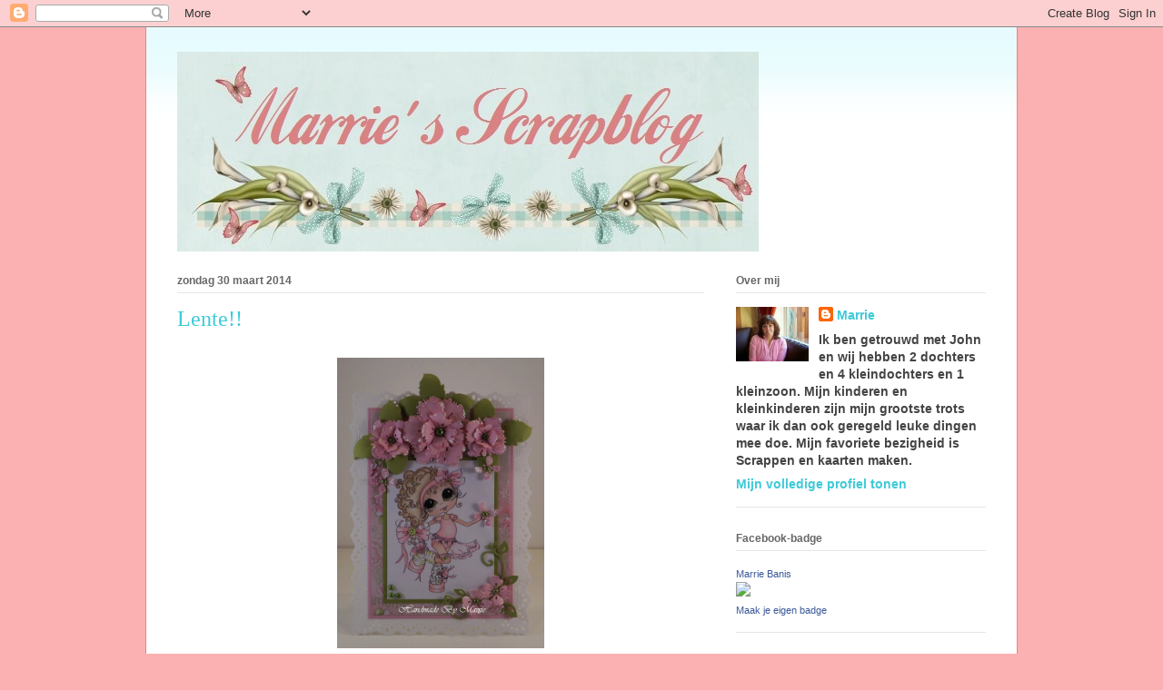

--- FILE ---
content_type: text/html; charset=UTF-8
request_url: https://marrie-scrapblog.blogspot.com/2014/03/lente.html?showComment=1396245009089
body_size: 28673
content:
<!DOCTYPE html>
<html class='v2' dir='ltr' lang='nl'>
<head>
<link href='https://www.blogger.com/static/v1/widgets/335934321-css_bundle_v2.css' rel='stylesheet' type='text/css'/>
<meta content='width=1100' name='viewport'/>
<meta content='text/html; charset=UTF-8' http-equiv='Content-Type'/>
<meta content='blogger' name='generator'/>
<link href='https://marrie-scrapblog.blogspot.com/favicon.ico' rel='icon' type='image/x-icon'/>
<link href='http://marrie-scrapblog.blogspot.com/2014/03/lente.html' rel='canonical'/>
<link rel="alternate" type="application/atom+xml" title="Marrie&#39;s Scrapblog - Atom" href="https://marrie-scrapblog.blogspot.com/feeds/posts/default" />
<link rel="alternate" type="application/rss+xml" title="Marrie&#39;s Scrapblog - RSS" href="https://marrie-scrapblog.blogspot.com/feeds/posts/default?alt=rss" />
<link rel="service.post" type="application/atom+xml" title="Marrie&#39;s Scrapblog - Atom" href="https://www.blogger.com/feeds/7718866067831244454/posts/default" />

<link rel="alternate" type="application/atom+xml" title="Marrie&#39;s Scrapblog - Atom" href="https://marrie-scrapblog.blogspot.com/feeds/2216791573832713972/comments/default" />
<!--Can't find substitution for tag [blog.ieCssRetrofitLinks]-->
<link href='https://blogger.googleusercontent.com/img/b/R29vZ2xl/AVvXsEh1A9vQRyE8GNy3dkb60DoUvwNB7WsyWSG4uAL72W0Q8VXGZrM8WaQ3WRs2LkNARC_kjhCNXytEKcCZl4KTzssOmdoi-pXX4Nv2n71JEuJP-o0zrZzWiuGbyZV9z_DKWpy71HdxjMJVu34/s1600/DSC02045+voor+op+het+blog+(570x800).jpg' rel='image_src'/>
<meta content='http://marrie-scrapblog.blogspot.com/2014/03/lente.html' property='og:url'/>
<meta content='Lente!!' property='og:title'/>
<meta content='   Hallo Allemaal,     Hier is een kaart voor de nieuwe My Besties Challenge  en dit keer willen we de lente zien op je kaart.   Dat is met ...' property='og:description'/>
<meta content='https://blogger.googleusercontent.com/img/b/R29vZ2xl/AVvXsEh1A9vQRyE8GNy3dkb60DoUvwNB7WsyWSG4uAL72W0Q8VXGZrM8WaQ3WRs2LkNARC_kjhCNXytEKcCZl4KTzssOmdoi-pXX4Nv2n71JEuJP-o0zrZzWiuGbyZV9z_DKWpy71HdxjMJVu34/w1200-h630-p-k-no-nu/DSC02045+voor+op+het+blog+(570x800).jpg' property='og:image'/>
<title>Marrie's Scrapblog: Lente!!</title>
<style id='page-skin-1' type='text/css'><!--
/*
-----------------------------------------------
Blogger Template Style
Name:     Ethereal
Designer: Jason Morrow
URL:      jasonmorrow.etsy.com
----------------------------------------------- */
/* Content
----------------------------------------------- */
body {
font: normal bold 14px Arial, Tahoma, Helvetica, FreeSans, sans-serif;
color: #444444;
background: #fbb1b2 url(//themes.googleusercontent.com/image?id=1IgO1wWgj0K_rUZAoQza9BXyXF8I_PEFrP-DP9u0fUqePLlRNOTLtrSyYQglz9OZfPNqD) repeat fixed top center /* Credit: merrymoonmary (http://www.istockphoto.com/googleimages.php?id=10989085&platform=blogger) */;
}
html body .content-outer {
min-width: 0;
max-width: 100%;
width: 100%;
}
a:link {
text-decoration: none;
color: #3fcad8;
}
a:visited {
text-decoration: none;
color: #706abc;
}
a:hover {
text-decoration: underline;
color: #2198a6;
}
.main-inner {
padding-top: 15px;
}
.body-fauxcolumn-outer {
background: transparent none repeat-x scroll top center;
}
.content-fauxcolumns .fauxcolumn-inner {
background: #ffffff url(//www.blogblog.com/1kt/ethereal/bird-2toned-blue-fade.png) repeat-x scroll top left;
border-left: 1px solid #fb7e77;
border-right: 1px solid #fb7e77;
}
/* Flexible Background
----------------------------------------------- */
.content-fauxcolumn-outer .fauxborder-left {
width: 100%;
padding-left: 300px;
margin-left: -300px;
background-color: transparent;
background-image: none;
background-repeat: no-repeat;
background-position: left top;
}
.content-fauxcolumn-outer .fauxborder-right {
margin-right: -299px;
width: 299px;
background-color: transparent;
background-image: none;
background-repeat: no-repeat;
background-position: right top;
}
/* Columns
----------------------------------------------- */
.content-inner {
padding: 0;
}
/* Header
----------------------------------------------- */
.header-inner {
padding: 27px 0 3px;
}
.header-inner .section {
margin: 0 35px;
}
.Header h1 {
font: normal normal 60px Times, 'Times New Roman', FreeSerif, serif;
color: #ffa7a8;
}
.Header h1 a {
color: #ffa7a8;
}
.Header .description {
font-size: 115%;
color: #8d8d8d;
}
.header-inner .Header .titlewrapper,
.header-inner .Header .descriptionwrapper {
padding-left: 0;
padding-right: 0;
margin-bottom: 0;
}
/* Tabs
----------------------------------------------- */
.tabs-outer {
position: relative;
background: transparent;
}
.tabs-cap-top, .tabs-cap-bottom {
position: absolute;
width: 100%;
}
.tabs-cap-bottom {
bottom: 0;
}
.tabs-inner {
padding: 0;
}
.tabs-inner .section {
margin: 0 35px;
}
*+html body .tabs-inner .widget li {
padding: 1px;
}
.PageList {
border-bottom: 1px solid #fb7e77;
}
.tabs-inner .widget li.selected a,
.tabs-inner .widget li a:hover {
position: relative;
-moz-border-radius-topleft: 5px;
-moz-border-radius-topright: 5px;
-webkit-border-top-left-radius: 5px;
-webkit-border-top-right-radius: 5px;
-goog-ms-border-top-left-radius: 5px;
-goog-ms-border-top-right-radius: 5px;
border-top-left-radius: 5px;
border-top-right-radius: 5px;
background: #ffb5a0 none ;
color: #ffffff;
}
.tabs-inner .widget li a {
display: inline-block;
margin: 0;
margin-right: 1px;
padding: .65em 1.5em;
font: normal normal 12px Arial, Tahoma, Helvetica, FreeSans, sans-serif;
color: #666666;
background-color: #ffeadc;
-moz-border-radius-topleft: 5px;
-moz-border-radius-topright: 5px;
-webkit-border-top-left-radius: 5px;
-webkit-border-top-right-radius: 5px;
-goog-ms-border-top-left-radius: 5px;
-goog-ms-border-top-right-radius: 5px;
border-top-left-radius: 5px;
border-top-right-radius: 5px;
}
/* Headings
----------------------------------------------- */
h2 {
font: normal bold 12px Arial, Tahoma, Helvetica, FreeSans, sans-serif;
color: #666666;
}
/* Widgets
----------------------------------------------- */
.main-inner .column-left-inner {
padding: 0 0 0 20px;
}
.main-inner .column-left-inner .section {
margin-right: 0;
}
.main-inner .column-right-inner {
padding: 0 20px 0 0;
}
.main-inner .column-right-inner .section {
margin-left: 0;
}
.main-inner .section {
padding: 0;
}
.main-inner .widget {
padding: 0 0 15px;
margin: 20px 0;
border-bottom: 1px solid #e6e6e6;
}
.main-inner .widget h2 {
margin: 0;
padding: .6em 0 .5em;
}
.footer-inner .widget h2 {
padding: 0 0 .4em;
}
.main-inner .widget h2 + div, .footer-inner .widget h2 + div {
padding-top: 15px;
}
.main-inner .widget .widget-content {
margin: 0;
padding: 15px 0 0;
}
.main-inner .widget ul, .main-inner .widget #ArchiveList ul.flat {
margin: -15px -15px -15px;
padding: 0;
list-style: none;
}
.main-inner .sidebar .widget h2 {
border-bottom: 1px solid #e6e6e6;
}
.main-inner .widget #ArchiveList {
margin: -15px 0 0;
}
.main-inner .widget ul li, .main-inner .widget #ArchiveList ul.flat li {
padding: .5em 15px;
text-indent: 0;
}
.main-inner .widget #ArchiveList ul li {
padding-top: .25em;
padding-bottom: .25em;
}
.main-inner .widget ul li:first-child, .main-inner .widget #ArchiveList ul.flat li:first-child {
border-top: none;
}
.main-inner .widget ul li:last-child, .main-inner .widget #ArchiveList ul.flat li:last-child {
border-bottom: none;
}
.main-inner .widget .post-body ul {
padding: 0 2.5em;
margin: .5em 0;
list-style: disc;
}
.main-inner .widget .post-body ul li {
padding: 0.25em 0;
margin-bottom: .25em;
color: #444444;
border: none;
}
.footer-inner .widget ul {
padding: 0;
list-style: none;
}
.widget .zippy {
color: #d9d9d9;
}
/* Posts
----------------------------------------------- */
.main.section {
margin: 0 20px;
}
body .main-inner .Blog {
padding: 0;
background-color: transparent;
border: none;
}
.main-inner .widget h2.date-header {
border-bottom: 1px solid #e6e6e6;
}
.date-outer {
position: relative;
margin: 15px 0 20px;
}
.date-outer:first-child {
margin-top: 0;
}
.date-posts {
clear: both;
}
.post-outer, .inline-ad {
border-bottom: 1px solid #e6e6e6;
padding: 30px 0;
}
.post-outer {
padding-bottom: 10px;
}
.post-outer:first-child {
padding-top: 0;
border-top: none;
}
.post-outer:last-child, .inline-ad:last-child {
border-bottom: none;
}
.post-body img {
padding: 8px;
}
h3.post-title, h4 {
font: normal normal 24px Times, Times New Roman, serif;
color: #3fcad8;
}
h3.post-title a {
font: normal normal 24px Times, Times New Roman, serif;
color: #3fcad8;
text-decoration: none;
}
h3.post-title a:hover {
color: #2198a6;
text-decoration: underline;
}
.post-header {
margin: 0 0 1.5em;
}
.post-body {
line-height: 1.4;
}
.post-footer {
margin: 1.5em 0 0;
}
#blog-pager {
padding: 15px;
}
.blog-feeds, .post-feeds {
margin: 1em 0;
text-align: center;
}
.post-outer .comments {
margin-top: 2em;
}
/* Comments
----------------------------------------------- */
.comments .comments-content .icon.blog-author {
background-repeat: no-repeat;
background-image: url([data-uri]);
}
.comments .comments-content .loadmore a {
background: #ffffff url(//www.blogblog.com/1kt/ethereal/bird-2toned-blue-fade.png) repeat-x scroll top left;
}
.comments .comments-content .loadmore a {
border-top: 1px solid #e6e6e6;
border-bottom: 1px solid #e6e6e6;
}
.comments .comment-thread.inline-thread {
background: #ffffff url(//www.blogblog.com/1kt/ethereal/bird-2toned-blue-fade.png) repeat-x scroll top left;
}
.comments .continue {
border-top: 2px solid #e6e6e6;
}
/* Footer
----------------------------------------------- */
.footer-inner {
padding: 30px 0;
overflow: hidden;
}
/* Mobile
----------------------------------------------- */
body.mobile  {
background-size: auto
}
.mobile .body-fauxcolumn-outer {
background: ;
}
.mobile .content-fauxcolumns .fauxcolumn-inner {
opacity: 0.75;
}
.mobile .content-fauxcolumn-outer .fauxborder-right {
margin-right: 0;
}
.mobile-link-button {
background-color: #ffb5a0;
}
.mobile-link-button a:link, .mobile-link-button a:visited {
color: #ffffff;
}
.mobile-index-contents {
color: #444444;
}
.mobile .body-fauxcolumn-outer {
background-size: 100% auto;
}
.mobile .mobile-date-outer {
border-bottom: transparent;
}
.mobile .PageList {
border-bottom: none;
}
.mobile .tabs-inner .section {
margin: 0;
}
.mobile .tabs-inner .PageList .widget-content {
background: #ffb5a0 none;
color: #ffffff;
}
.mobile .tabs-inner .PageList .widget-content .pagelist-arrow {
border-left: 1px solid #ffffff;
}
.mobile .footer-inner {
overflow: visible;
}
body.mobile .AdSense {
margin: 0 -10px;
}

--></style>
<style id='template-skin-1' type='text/css'><!--
body {
min-width: 960px;
}
.content-outer, .content-fauxcolumn-outer, .region-inner {
min-width: 960px;
max-width: 960px;
_width: 960px;
}
.main-inner .columns {
padding-left: 0;
padding-right: 310px;
}
.main-inner .fauxcolumn-center-outer {
left: 0;
right: 310px;
/* IE6 does not respect left and right together */
_width: expression(this.parentNode.offsetWidth -
parseInt("0") -
parseInt("310px") + 'px');
}
.main-inner .fauxcolumn-left-outer {
width: 0;
}
.main-inner .fauxcolumn-right-outer {
width: 310px;
}
.main-inner .column-left-outer {
width: 0;
right: 100%;
margin-left: -0;
}
.main-inner .column-right-outer {
width: 310px;
margin-right: -310px;
}
#layout {
min-width: 0;
}
#layout .content-outer {
min-width: 0;
width: 800px;
}
#layout .region-inner {
min-width: 0;
width: auto;
}
body#layout div.add_widget {
padding: 8px;
}
body#layout div.add_widget a {
margin-left: 32px;
}
--></style>
<style>
    body {background-image:url(\/\/themes.googleusercontent.com\/image?id=1IgO1wWgj0K_rUZAoQza9BXyXF8I_PEFrP-DP9u0fUqePLlRNOTLtrSyYQglz9OZfPNqD);}
    
@media (max-width: 200px) { body {background-image:url(\/\/themes.googleusercontent.com\/image?id=1IgO1wWgj0K_rUZAoQza9BXyXF8I_PEFrP-DP9u0fUqePLlRNOTLtrSyYQglz9OZfPNqD&options=w200);}}
@media (max-width: 400px) and (min-width: 201px) { body {background-image:url(\/\/themes.googleusercontent.com\/image?id=1IgO1wWgj0K_rUZAoQza9BXyXF8I_PEFrP-DP9u0fUqePLlRNOTLtrSyYQglz9OZfPNqD&options=w400);}}
@media (max-width: 800px) and (min-width: 401px) { body {background-image:url(\/\/themes.googleusercontent.com\/image?id=1IgO1wWgj0K_rUZAoQza9BXyXF8I_PEFrP-DP9u0fUqePLlRNOTLtrSyYQglz9OZfPNqD&options=w800);}}
@media (max-width: 1200px) and (min-width: 801px) { body {background-image:url(\/\/themes.googleusercontent.com\/image?id=1IgO1wWgj0K_rUZAoQza9BXyXF8I_PEFrP-DP9u0fUqePLlRNOTLtrSyYQglz9OZfPNqD&options=w1200);}}
/* Last tag covers anything over one higher than the previous max-size cap. */
@media (min-width: 1201px) { body {background-image:url(\/\/themes.googleusercontent.com\/image?id=1IgO1wWgj0K_rUZAoQza9BXyXF8I_PEFrP-DP9u0fUqePLlRNOTLtrSyYQglz9OZfPNqD&options=w1600);}}
  </style>
<link href='https://www.blogger.com/dyn-css/authorization.css?targetBlogID=7718866067831244454&amp;zx=6ea73a8f-4a64-4fec-94b6-6d7c5f0ff92f' media='none' onload='if(media!=&#39;all&#39;)media=&#39;all&#39;' rel='stylesheet'/><noscript><link href='https://www.blogger.com/dyn-css/authorization.css?targetBlogID=7718866067831244454&amp;zx=6ea73a8f-4a64-4fec-94b6-6d7c5f0ff92f' rel='stylesheet'/></noscript>
<meta name='google-adsense-platform-account' content='ca-host-pub-1556223355139109'/>
<meta name='google-adsense-platform-domain' content='blogspot.com'/>

</head>
<body class='loading variant-hummingBirds2'>
<div class='navbar section' id='navbar' name='Navbar'><div class='widget Navbar' data-version='1' id='Navbar1'><script type="text/javascript">
    function setAttributeOnload(object, attribute, val) {
      if(window.addEventListener) {
        window.addEventListener('load',
          function(){ object[attribute] = val; }, false);
      } else {
        window.attachEvent('onload', function(){ object[attribute] = val; });
      }
    }
  </script>
<div id="navbar-iframe-container"></div>
<script type="text/javascript" src="https://apis.google.com/js/platform.js"></script>
<script type="text/javascript">
      gapi.load("gapi.iframes:gapi.iframes.style.bubble", function() {
        if (gapi.iframes && gapi.iframes.getContext) {
          gapi.iframes.getContext().openChild({
              url: 'https://www.blogger.com/navbar/7718866067831244454?po\x3d2216791573832713972\x26origin\x3dhttps://marrie-scrapblog.blogspot.com',
              where: document.getElementById("navbar-iframe-container"),
              id: "navbar-iframe"
          });
        }
      });
    </script><script type="text/javascript">
(function() {
var script = document.createElement('script');
script.type = 'text/javascript';
script.src = '//pagead2.googlesyndication.com/pagead/js/google_top_exp.js';
var head = document.getElementsByTagName('head')[0];
if (head) {
head.appendChild(script);
}})();
</script>
</div></div>
<div class='body-fauxcolumns'>
<div class='fauxcolumn-outer body-fauxcolumn-outer'>
<div class='cap-top'>
<div class='cap-left'></div>
<div class='cap-right'></div>
</div>
<div class='fauxborder-left'>
<div class='fauxborder-right'></div>
<div class='fauxcolumn-inner'>
</div>
</div>
<div class='cap-bottom'>
<div class='cap-left'></div>
<div class='cap-right'></div>
</div>
</div>
</div>
<div class='content'>
<div class='content-fauxcolumns'>
<div class='fauxcolumn-outer content-fauxcolumn-outer'>
<div class='cap-top'>
<div class='cap-left'></div>
<div class='cap-right'></div>
</div>
<div class='fauxborder-left'>
<div class='fauxborder-right'></div>
<div class='fauxcolumn-inner'>
</div>
</div>
<div class='cap-bottom'>
<div class='cap-left'></div>
<div class='cap-right'></div>
</div>
</div>
</div>
<div class='content-outer'>
<div class='content-cap-top cap-top'>
<div class='cap-left'></div>
<div class='cap-right'></div>
</div>
<div class='fauxborder-left content-fauxborder-left'>
<div class='fauxborder-right content-fauxborder-right'></div>
<div class='content-inner'>
<header>
<div class='header-outer'>
<div class='header-cap-top cap-top'>
<div class='cap-left'></div>
<div class='cap-right'></div>
</div>
<div class='fauxborder-left header-fauxborder-left'>
<div class='fauxborder-right header-fauxborder-right'></div>
<div class='region-inner header-inner'>
<div class='header section' id='header' name='Koptekst'><div class='widget Header' data-version='1' id='Header1'>
<div id='header-inner'>
<a href='https://marrie-scrapblog.blogspot.com/' style='display: block'>
<img alt='Marrie&#39;s Scrapblog' height='220px; ' id='Header1_headerimg' src='https://blogger.googleusercontent.com/img/b/R29vZ2xl/AVvXsEif7eVceo8w0aT0uOjudzDMlTYOYYXZZT9ACLhBfkoF0a8eV_hFXFLYPwqDwnazKSb7UrB7vqwzulOzILreGSrFUzAMcz47MfbUTBF680Uo-u-oTOQ5deJQI5BQjPwhKxbd_MXFXIpo9Yo/s1600-r/Blog-Title.jpg' style='display: block' width='640px; '/>
</a>
</div>
</div></div>
</div>
</div>
<div class='header-cap-bottom cap-bottom'>
<div class='cap-left'></div>
<div class='cap-right'></div>
</div>
</div>
</header>
<div class='tabs-outer'>
<div class='tabs-cap-top cap-top'>
<div class='cap-left'></div>
<div class='cap-right'></div>
</div>
<div class='fauxborder-left tabs-fauxborder-left'>
<div class='fauxborder-right tabs-fauxborder-right'></div>
<div class='region-inner tabs-inner'>
<div class='tabs no-items section' id='crosscol' name='Alle kolommen'></div>
<div class='tabs no-items section' id='crosscol-overflow' name='Cross-Column 2'></div>
</div>
</div>
<div class='tabs-cap-bottom cap-bottom'>
<div class='cap-left'></div>
<div class='cap-right'></div>
</div>
</div>
<div class='main-outer'>
<div class='main-cap-top cap-top'>
<div class='cap-left'></div>
<div class='cap-right'></div>
</div>
<div class='fauxborder-left main-fauxborder-left'>
<div class='fauxborder-right main-fauxborder-right'></div>
<div class='region-inner main-inner'>
<div class='columns fauxcolumns'>
<div class='fauxcolumn-outer fauxcolumn-center-outer'>
<div class='cap-top'>
<div class='cap-left'></div>
<div class='cap-right'></div>
</div>
<div class='fauxborder-left'>
<div class='fauxborder-right'></div>
<div class='fauxcolumn-inner'>
</div>
</div>
<div class='cap-bottom'>
<div class='cap-left'></div>
<div class='cap-right'></div>
</div>
</div>
<div class='fauxcolumn-outer fauxcolumn-left-outer'>
<div class='cap-top'>
<div class='cap-left'></div>
<div class='cap-right'></div>
</div>
<div class='fauxborder-left'>
<div class='fauxborder-right'></div>
<div class='fauxcolumn-inner'>
</div>
</div>
<div class='cap-bottom'>
<div class='cap-left'></div>
<div class='cap-right'></div>
</div>
</div>
<div class='fauxcolumn-outer fauxcolumn-right-outer'>
<div class='cap-top'>
<div class='cap-left'></div>
<div class='cap-right'></div>
</div>
<div class='fauxborder-left'>
<div class='fauxborder-right'></div>
<div class='fauxcolumn-inner'>
</div>
</div>
<div class='cap-bottom'>
<div class='cap-left'></div>
<div class='cap-right'></div>
</div>
</div>
<!-- corrects IE6 width calculation -->
<div class='columns-inner'>
<div class='column-center-outer'>
<div class='column-center-inner'>
<div class='main section' id='main' name='Algemeen'><div class='widget Blog' data-version='1' id='Blog1'>
<div class='blog-posts hfeed'>

          <div class="date-outer">
        
<h2 class='date-header'><span>zondag 30 maart 2014</span></h2>

          <div class="date-posts">
        
<div class='post-outer'>
<div class='post hentry uncustomized-post-template' itemprop='blogPost' itemscope='itemscope' itemtype='http://schema.org/BlogPosting'>
<meta content='https://blogger.googleusercontent.com/img/b/R29vZ2xl/AVvXsEh1A9vQRyE8GNy3dkb60DoUvwNB7WsyWSG4uAL72W0Q8VXGZrM8WaQ3WRs2LkNARC_kjhCNXytEKcCZl4KTzssOmdoi-pXX4Nv2n71JEuJP-o0zrZzWiuGbyZV9z_DKWpy71HdxjMJVu34/s1600/DSC02045+voor+op+het+blog+(570x800).jpg' itemprop='image_url'/>
<meta content='7718866067831244454' itemprop='blogId'/>
<meta content='2216791573832713972' itemprop='postId'/>
<a name='2216791573832713972'></a>
<h3 class='post-title entry-title' itemprop='name'>
Lente!!
</h3>
<div class='post-header'>
<div class='post-header-line-1'></div>
</div>
<div class='post-body entry-content' id='post-body-2216791573832713972' itemprop='description articleBody'>
<div class="separator" style="clear: both; text-align: center;">
<a href="https://blogger.googleusercontent.com/img/b/R29vZ2xl/AVvXsEh1A9vQRyE8GNy3dkb60DoUvwNB7WsyWSG4uAL72W0Q8VXGZrM8WaQ3WRs2LkNARC_kjhCNXytEKcCZl4KTzssOmdoi-pXX4Nv2n71JEuJP-o0zrZzWiuGbyZV9z_DKWpy71HdxjMJVu34/s1600/DSC02045+voor+op+het+blog+(570x800).jpg" imageanchor="1" style="margin-left: 1em; margin-right: 1em;"><img border="0" height="320" src="https://blogger.googleusercontent.com/img/b/R29vZ2xl/AVvXsEh1A9vQRyE8GNy3dkb60DoUvwNB7WsyWSG4uAL72W0Q8VXGZrM8WaQ3WRs2LkNARC_kjhCNXytEKcCZl4KTzssOmdoi-pXX4Nv2n71JEuJP-o0zrZzWiuGbyZV9z_DKWpy71HdxjMJVu34/s1600/DSC02045+voor+op+het+blog+(570x800).jpg" width="228" /></a></div>
<div style="text-align: center;">
Hallo Allemaal,</div>
<div style="text-align: center;">
<br /></div>
<div style="text-align: center;">
Hier is een kaart voor de nieuwe <a href="http://bestieschallenge.blogspot.nl/" target="_blank">My Besties Challenge</a> en dit keer willen we de lente zien op je kaart.</div>
<div style="text-align: center;">
Dat is met het weertje wat wij de laatste dagen hebben niet zo moeilijk alles ruikt naar de lente ik hou er zo van!!</div>
<div style="text-align: center;">
Voor deze kaart heb ik weer mijn Martha Stewart ponsen gebruikt als basis voor de kaart.</div>
<div style="text-align: center;">
De bloemen de blaadjes en de vlinders zijn met de DooHickeys van Magnolia gemaakt.</div>
<div style="text-align: center;">
De lieve My Bestie digi stempel die je<a href="https://www.etsy.com/shop/SherriBaldy" target="_blank"> hier</a> kunt vinden heb ik met Faber Castell potloden in gekleurd.</div>
<div style="text-align: center;">
Ik hoop dat jullie weer gezellig allemaal mee doen er zijn weer leuke prijzen te winnen.</div>
<div class="separator" style="clear: both; text-align: center;">
<a href="https://blogger.googleusercontent.com/img/b/R29vZ2xl/AVvXsEgzbi-uMTEuAlQKU_ToV9F03WaKPX9GzU1M7VIukl3DMRGTvPU8JBm37Kkqa9QvEGgvTdJoa0QrmUp6WtECLJc5f5RDrmAGrkebMfH3z4nEjsSCsYfAeX_ZfB2e5RZ-0IWap2OlxyNmVKs/s1600/Project1+Besties+MAIN+Header+SMALL.jpg" imageanchor="1" style="margin-left: 1em; margin-right: 1em;"><img border="0" height="172" src="https://blogger.googleusercontent.com/img/b/R29vZ2xl/AVvXsEgzbi-uMTEuAlQKU_ToV9F03WaKPX9GzU1M7VIukl3DMRGTvPU8JBm37Kkqa9QvEGgvTdJoa0QrmUp6WtECLJc5f5RDrmAGrkebMfH3z4nEjsSCsYfAeX_ZfB2e5RZ-0IWap2OlxyNmVKs/s1600/Project1+Besties+MAIN+Header+SMALL.jpg" width="320" /></a></div>
<div style="text-align: center;">
Ik ben benieuwd wat jullie van deze kaart vinden en lees jullie reacties met veel plezier.</div>
<div style="text-align: center;">
Lieve groetjes Marrie</div>
<br />
<div style='clear: both;'></div>
</div>
<div class='post-footer'>
<div class='post-footer-line post-footer-line-1'>
<span class='post-author vcard'>
Gepost door
<span class='fn' itemprop='author' itemscope='itemscope' itemtype='http://schema.org/Person'>
<meta content='https://www.blogger.com/profile/02187389132441013718' itemprop='url'/>
<a class='g-profile' href='https://www.blogger.com/profile/02187389132441013718' rel='author' title='author profile'>
<span itemprop='name'>Marrie</span>
</a>
</span>
</span>
<span class='post-timestamp'>
op
<meta content='http://marrie-scrapblog.blogspot.com/2014/03/lente.html' itemprop='url'/>
<a class='timestamp-link' href='https://marrie-scrapblog.blogspot.com/2014/03/lente.html' rel='bookmark' title='permanent link'><abbr class='published' itemprop='datePublished' title='2014-03-30T16:46:00+02:00'>16:46</abbr></a>
</span>
<span class='post-comment-link'>
</span>
<span class='post-icons'>
<span class='item-control blog-admin pid-1179810781'>
<a href='https://www.blogger.com/post-edit.g?blogID=7718866067831244454&postID=2216791573832713972&from=pencil' title='Post bewerken'>
<img alt='' class='icon-action' height='18' src='https://resources.blogblog.com/img/icon18_edit_allbkg.gif' width='18'/>
</a>
</span>
</span>
<div class='post-share-buttons goog-inline-block'>
</div>
</div>
<div class='post-footer-line post-footer-line-2'>
<span class='post-labels'>
</span>
</div>
<div class='post-footer-line post-footer-line-3'>
<span class='post-location'>
</span>
</div>
</div>
</div>
<div class='comments' id='comments'>
<a name='comments'></a>
<h4>27 opmerkingen:</h4>
<div id='Blog1_comments-block-wrapper'>
<dl class='avatar-comment-indent' id='comments-block'>
<dt class='comment-author ' id='c8321637477562257483'>
<a name='c8321637477562257483'></a>
<div class="avatar-image-container vcard"><span dir="ltr"><a href="https://www.blogger.com/profile/07533913208371674415" target="" rel="nofollow" onclick="" class="avatar-hovercard" id="av-8321637477562257483-07533913208371674415"><img src="https://resources.blogblog.com/img/blank.gif" width="35" height="35" class="delayLoad" style="display: none;" longdesc="//blogger.googleusercontent.com/img/b/R29vZ2xl/AVvXsEipP2PEXATd4Y2Lcgvja5lmsChsRpDANu2-k0jQECc-3HmjlANO1y6ditZCBNEVlBcgHG1PHh5h2P1tMIKH8b2yRFDqvFWWFprgdGHg5UzRcb0JQXWnqUIWMjpGAgUMjT4/s45-c/000_0014.JPG" alt="" title="Cards en Box bij Lady M">

<noscript><img src="//blogger.googleusercontent.com/img/b/R29vZ2xl/AVvXsEipP2PEXATd4Y2Lcgvja5lmsChsRpDANu2-k0jQECc-3HmjlANO1y6ditZCBNEVlBcgHG1PHh5h2P1tMIKH8b2yRFDqvFWWFprgdGHg5UzRcb0JQXWnqUIWMjpGAgUMjT4/s45-c/000_0014.JPG" width="35" height="35" class="photo" alt=""></noscript></a></span></div>
<a href='https://www.blogger.com/profile/07533913208371674415' rel='nofollow'>Cards en Box bij Lady M</a>
zei
</dt>
<dd class='comment-body' id='Blog1_cmt-8321637477562257483'>
<p>
heel mooi schattig kaartje groetjes maartje
</p>
</dd>
<dd class='comment-footer'>
<span class='comment-timestamp'>
<a href='https://marrie-scrapblog.blogspot.com/2014/03/lente.html?showComment=1396193548437#c8321637477562257483' title='comment permalink'>
30 maart 2014 om 17:32
</a>
<span class='item-control blog-admin pid-1581107341'>
<a class='comment-delete' href='https://www.blogger.com/comment/delete/7718866067831244454/8321637477562257483' title='Reactie verwijderen'>
<img src='https://resources.blogblog.com/img/icon_delete13.gif'/>
</a>
</span>
</span>
</dd>
<dt class='comment-author ' id='c6339580382550045529'>
<a name='c6339580382550045529'></a>
<div class="avatar-image-container vcard"><span dir="ltr"><a href="https://www.blogger.com/profile/08480135343487741194" target="" rel="nofollow" onclick="" class="avatar-hovercard" id="av-6339580382550045529-08480135343487741194"><img src="https://resources.blogblog.com/img/blank.gif" width="35" height="35" class="delayLoad" style="display: none;" longdesc="//blogger.googleusercontent.com/img/b/R29vZ2xl/AVvXsEhzpQYOIvvz0Ydigab74V2zzj1Ju0qHv8No_oNcImb3MsU_Z2pGXDRJPsFu1REu95wvc9a4_xxp7o6B9hNaTbx8UcgFpgstDo8uMU1OwA1WB4SYn65PERYeazQfZw7MwA/s45-c/E.jpg" alt="" title="Erica &hearts;">

<noscript><img src="//blogger.googleusercontent.com/img/b/R29vZ2xl/AVvXsEhzpQYOIvvz0Ydigab74V2zzj1Ju0qHv8No_oNcImb3MsU_Z2pGXDRJPsFu1REu95wvc9a4_xxp7o6B9hNaTbx8UcgFpgstDo8uMU1OwA1WB4SYn65PERYeazQfZw7MwA/s45-c/E.jpg" width="35" height="35" class="photo" alt=""></noscript></a></span></div>
<a href='https://www.blogger.com/profile/08480135343487741194' rel='nofollow'>Erica &#9829;</a>
zei
</dt>
<dd class='comment-body' id='Blog1_cmt-6339580382550045529'>
<p>
Wat een schitterende kaart laat je weer zien &#9786;<br />Liefs van <b>Erica</b><br /><a href="http://heidebloempjuh.blogspot.nl/" rel="nofollow"><b>{Heidebloempjuh}</b></a>
</p>
</dd>
<dd class='comment-footer'>
<span class='comment-timestamp'>
<a href='https://marrie-scrapblog.blogspot.com/2014/03/lente.html?showComment=1396198047428#c6339580382550045529' title='comment permalink'>
30 maart 2014 om 18:47
</a>
<span class='item-control blog-admin pid-1058633666'>
<a class='comment-delete' href='https://www.blogger.com/comment/delete/7718866067831244454/6339580382550045529' title='Reactie verwijderen'>
<img src='https://resources.blogblog.com/img/icon_delete13.gif'/>
</a>
</span>
</span>
</dd>
<dt class='comment-author ' id='c2912997686957722440'>
<a name='c2912997686957722440'></a>
<div class="avatar-image-container vcard"><span dir="ltr"><a href="https://www.blogger.com/profile/11989607466900733911" target="" rel="nofollow" onclick="" class="avatar-hovercard" id="av-2912997686957722440-11989607466900733911"><img src="https://resources.blogblog.com/img/blank.gif" width="35" height="35" class="delayLoad" style="display: none;" longdesc="//blogger.googleusercontent.com/img/b/R29vZ2xl/AVvXsEhIfY7EqkO4_ZhqvM5G_sTI3-a2D0OzoJuuTtAtXK8mFQrb1pBJfwO9ktuZXL4bFZ3I35mn_aWYcxovMXKcMhHEqaZghFSwoAL_4Ou-3gkZ1lL8u2k6y0rqwnIjp2-DFpfLdRe3-599G2T-0SiwHVs36pBY3DfqErF8m4aZrKbEO1sP7Yw/s45/IMG_9266.jpeg" alt="" title="Ellen">

<noscript><img src="//blogger.googleusercontent.com/img/b/R29vZ2xl/AVvXsEhIfY7EqkO4_ZhqvM5G_sTI3-a2D0OzoJuuTtAtXK8mFQrb1pBJfwO9ktuZXL4bFZ3I35mn_aWYcxovMXKcMhHEqaZghFSwoAL_4Ou-3gkZ1lL8u2k6y0rqwnIjp2-DFpfLdRe3-599G2T-0SiwHVs36pBY3DfqErF8m4aZrKbEO1sP7Yw/s45/IMG_9266.jpeg" width="35" height="35" class="photo" alt=""></noscript></a></span></div>
<a href='https://www.blogger.com/profile/11989607466900733911' rel='nofollow'>Ellen</a>
zei
</dt>
<dd class='comment-body' id='Blog1_cmt-2912997686957722440'>
<p>
Wooow wat mooi weer Marrie...prachtige bloemen erop.<br />We kozen bijna dezelfde kleuren voor de lente haha!<br />Liefs Ellen
</p>
</dd>
<dd class='comment-footer'>
<span class='comment-timestamp'>
<a href='https://marrie-scrapblog.blogspot.com/2014/03/lente.html?showComment=1396198582485#c2912997686957722440' title='comment permalink'>
30 maart 2014 om 18:56
</a>
<span class='item-control blog-admin pid-1697361460'>
<a class='comment-delete' href='https://www.blogger.com/comment/delete/7718866067831244454/2912997686957722440' title='Reactie verwijderen'>
<img src='https://resources.blogblog.com/img/icon_delete13.gif'/>
</a>
</span>
</span>
</dd>
<dt class='comment-author ' id='c8238938688758090830'>
<a name='c8238938688758090830'></a>
<div class="avatar-image-container vcard"><span dir="ltr"><a href="https://www.blogger.com/profile/15827132526352134640" target="" rel="nofollow" onclick="" class="avatar-hovercard" id="av-8238938688758090830-15827132526352134640"><img src="https://resources.blogblog.com/img/blank.gif" width="35" height="35" class="delayLoad" style="display: none;" longdesc="//blogger.googleusercontent.com/img/b/R29vZ2xl/AVvXsEhez30EgRa7LoPYEHCkyEFiKe-B08uAb770iCfdM8z746gjUxnsfxWtE9DCP1WGgXNQBTAts3MemvoQkjXMSp4Ac6fOBzNhABkgPuFiTOxxF30Ty-CPTLKeAmq_AmG2eNY/s45-c/7991_resize.jpg.jpg" alt="" title="Karin">

<noscript><img src="//blogger.googleusercontent.com/img/b/R29vZ2xl/AVvXsEhez30EgRa7LoPYEHCkyEFiKe-B08uAb770iCfdM8z746gjUxnsfxWtE9DCP1WGgXNQBTAts3MemvoQkjXMSp4Ac6fOBzNhABkgPuFiTOxxF30Ty-CPTLKeAmq_AmG2eNY/s45-c/7991_resize.jpg.jpg" width="35" height="35" class="photo" alt=""></noscript></a></span></div>
<a href='https://www.blogger.com/profile/15827132526352134640' rel='nofollow'>Karin</a>
zei
</dt>
<dd class='comment-body' id='Blog1_cmt-8238938688758090830'>
<p>
Wat een schatje Marrie, erg mooi met de bloemen!<br />gr. Karin
</p>
</dd>
<dd class='comment-footer'>
<span class='comment-timestamp'>
<a href='https://marrie-scrapblog.blogspot.com/2014/03/lente.html?showComment=1396198991463#c8238938688758090830' title='comment permalink'>
30 maart 2014 om 19:03
</a>
<span class='item-control blog-admin pid-105750557'>
<a class='comment-delete' href='https://www.blogger.com/comment/delete/7718866067831244454/8238938688758090830' title='Reactie verwijderen'>
<img src='https://resources.blogblog.com/img/icon_delete13.gif'/>
</a>
</span>
</span>
</dd>
<dt class='comment-author ' id='c4234505714205869190'>
<a name='c4234505714205869190'></a>
<div class="avatar-image-container vcard"><span dir="ltr"><a href="https://www.blogger.com/profile/14118115657013479458" target="" rel="nofollow" onclick="" class="avatar-hovercard" id="av-4234505714205869190-14118115657013479458"><img src="https://resources.blogblog.com/img/blank.gif" width="35" height="35" class="delayLoad" style="display: none;" longdesc="//blogger.googleusercontent.com/img/b/R29vZ2xl/AVvXsEiWsL1ezn1ocFwAJTZN7wu-SNnLozQ65jDsA3oirIs1y5u0A8Up20TLE9YafCBECStOlEV2HAV6kDs0uCElqFnb_mtmULXq9hQdqywGnYtq0-ESlv9Io2tm8GyN0GG_ew/s45-c/hond.bmp" alt="" title="jolanda">

<noscript><img src="//blogger.googleusercontent.com/img/b/R29vZ2xl/AVvXsEiWsL1ezn1ocFwAJTZN7wu-SNnLozQ65jDsA3oirIs1y5u0A8Up20TLE9YafCBECStOlEV2HAV6kDs0uCElqFnb_mtmULXq9hQdqywGnYtq0-ESlv9Io2tm8GyN0GG_ew/s45-c/hond.bmp" width="35" height="35" class="photo" alt=""></noscript></a></span></div>
<a href='https://www.blogger.com/profile/14118115657013479458' rel='nofollow'>jolanda</a>
zei
</dt>
<dd class='comment-body' id='Blog1_cmt-4234505714205869190'>
<p>
schitterende kaart
</p>
</dd>
<dd class='comment-footer'>
<span class='comment-timestamp'>
<a href='https://marrie-scrapblog.blogspot.com/2014/03/lente.html?showComment=1396199530168#c4234505714205869190' title='comment permalink'>
30 maart 2014 om 19:12
</a>
<span class='item-control blog-admin pid-1523903909'>
<a class='comment-delete' href='https://www.blogger.com/comment/delete/7718866067831244454/4234505714205869190' title='Reactie verwijderen'>
<img src='https://resources.blogblog.com/img/icon_delete13.gif'/>
</a>
</span>
</span>
</dd>
<dt class='comment-author ' id='c4591990074999725415'>
<a name='c4591990074999725415'></a>
<div class="avatar-image-container avatar-stock"><span dir="ltr"><img src="//resources.blogblog.com/img/blank.gif" width="35" height="35" alt="" title="Anoniem">

</span></div>
Anoniem
zei
</dt>
<dd class='comment-body' id='Blog1_cmt-4591990074999725415'>
<p>
Wat een glamoureuze kaart! Al die mooie glitters op je prachtige bloemen...en super ingekleurd, ik vind het echt een BJOETIE Marrie!<br />Zonnige groetjes van Gerie
</p>
</dd>
<dd class='comment-footer'>
<span class='comment-timestamp'>
<a href='https://marrie-scrapblog.blogspot.com/2014/03/lente.html?showComment=1396199689195#c4591990074999725415' title='comment permalink'>
30 maart 2014 om 19:14
</a>
<span class='item-control blog-admin pid-1985025434'>
<a class='comment-delete' href='https://www.blogger.com/comment/delete/7718866067831244454/4591990074999725415' title='Reactie verwijderen'>
<img src='https://resources.blogblog.com/img/icon_delete13.gif'/>
</a>
</span>
</span>
</dd>
<dt class='comment-author ' id='c1076446529351717229'>
<a name='c1076446529351717229'></a>
<div class="avatar-image-container vcard"><span dir="ltr"><a href="https://www.blogger.com/profile/12340347595057224157" target="" rel="nofollow" onclick="" class="avatar-hovercard" id="av-1076446529351717229-12340347595057224157"><img src="https://resources.blogblog.com/img/blank.gif" width="35" height="35" class="delayLoad" style="display: none;" longdesc="//1.bp.blogspot.com/-ANsoMEIkdFo/Z-7ExW23taI/AAAAAAABicg/fWXGXou6UsAFdF6iJjpcTxO8FiukqSYxgCK4BGAYYCw/s35/Lavinia%252520Spellbound%252520LAV434.jpg" alt="" title="KarinsArtScrap">

<noscript><img src="//1.bp.blogspot.com/-ANsoMEIkdFo/Z-7ExW23taI/AAAAAAABicg/fWXGXou6UsAFdF6iJjpcTxO8FiukqSYxgCK4BGAYYCw/s35/Lavinia%252520Spellbound%252520LAV434.jpg" width="35" height="35" class="photo" alt=""></noscript></a></span></div>
<a href='https://www.blogger.com/profile/12340347595057224157' rel='nofollow'>KarinsArtScrap</a>
zei
</dt>
<dd class='comment-body' id='Blog1_cmt-1076446529351717229'>
<p>
een mooie kaart Marrie en heel lief.<br /><br />gr karin
</p>
</dd>
<dd class='comment-footer'>
<span class='comment-timestamp'>
<a href='https://marrie-scrapblog.blogspot.com/2014/03/lente.html?showComment=1396199822668#c1076446529351717229' title='comment permalink'>
30 maart 2014 om 19:17
</a>
<span class='item-control blog-admin pid-1816022486'>
<a class='comment-delete' href='https://www.blogger.com/comment/delete/7718866067831244454/1076446529351717229' title='Reactie verwijderen'>
<img src='https://resources.blogblog.com/img/icon_delete13.gif'/>
</a>
</span>
</span>
</dd>
<dt class='comment-author ' id='c5605087413127813485'>
<a name='c5605087413127813485'></a>
<div class="avatar-image-container vcard"><span dir="ltr"><a href="https://www.blogger.com/profile/10900173706469190457" target="" rel="nofollow" onclick="" class="avatar-hovercard" id="av-5605087413127813485-10900173706469190457"><img src="https://resources.blogblog.com/img/blank.gif" width="35" height="35" class="delayLoad" style="display: none;" longdesc="//3.bp.blogspot.com/-R6B5WGij39I/ZKfeE8am5cI/AAAAAAAAbgY/wROORcUQAR4LM2TPhFdYweRC5sFMeU-5QCK4BGAYYCw/s35/356387486_6460807060643975_2939522907270994890_n.jpg" alt="" title="Nicole">

<noscript><img src="//3.bp.blogspot.com/-R6B5WGij39I/ZKfeE8am5cI/AAAAAAAAbgY/wROORcUQAR4LM2TPhFdYweRC5sFMeU-5QCK4BGAYYCw/s35/356387486_6460807060643975_2939522907270994890_n.jpg" width="35" height="35" class="photo" alt=""></noscript></a></span></div>
<a href='https://www.blogger.com/profile/10900173706469190457' rel='nofollow'>Nicole</a>
zei
</dt>
<dd class='comment-body' id='Blog1_cmt-5605087413127813485'>
<p>
Prachtig Marrie!! De lente knat van het scherm af en wat heb toch mooie bloemen gemaakt zeg. WAUW!! Liefs, Nicole
</p>
</dd>
<dd class='comment-footer'>
<span class='comment-timestamp'>
<a href='https://marrie-scrapblog.blogspot.com/2014/03/lente.html?showComment=1396202267689#c5605087413127813485' title='comment permalink'>
30 maart 2014 om 19:57
</a>
<span class='item-control blog-admin pid-1020395172'>
<a class='comment-delete' href='https://www.blogger.com/comment/delete/7718866067831244454/5605087413127813485' title='Reactie verwijderen'>
<img src='https://resources.blogblog.com/img/icon_delete13.gif'/>
</a>
</span>
</span>
</dd>
<dt class='comment-author ' id='c2811077138788281184'>
<a name='c2811077138788281184'></a>
<div class="avatar-image-container vcard"><span dir="ltr"><a href="https://www.blogger.com/profile/05246489775387430515" target="" rel="nofollow" onclick="" class="avatar-hovercard" id="av-2811077138788281184-05246489775387430515"><img src="https://resources.blogblog.com/img/blank.gif" width="35" height="35" class="delayLoad" style="display: none;" longdesc="//blogger.googleusercontent.com/img/b/R29vZ2xl/AVvXsEjKNFo-csn_qg-fTd-D1uz9g2877aEMErnoAeU6p8FqWL3z8kyDZF2AYTihEd0hhb19fUbyDxQbzzLt9nY1hZBvJqMWS0ClAFX4JlQpJh6ls2D5lYLVLk0MF-ryu8fLGw/s45-c/100_2678.JPG" alt="" title="Joke de Wit">

<noscript><img src="//blogger.googleusercontent.com/img/b/R29vZ2xl/AVvXsEjKNFo-csn_qg-fTd-D1uz9g2877aEMErnoAeU6p8FqWL3z8kyDZF2AYTihEd0hhb19fUbyDxQbzzLt9nY1hZBvJqMWS0ClAFX4JlQpJh6ls2D5lYLVLk0MF-ryu8fLGw/s45-c/100_2678.JPG" width="35" height="35" class="photo" alt=""></noscript></a></span></div>
<a href='https://www.blogger.com/profile/05246489775387430515' rel='nofollow'>Joke de Wit</a>
zei
</dt>
<dd class='comment-body' id='Blog1_cmt-2811077138788281184'>
<p>
Prachtig Marrie en zo mooi ingekleurd.Groetjes Joke
</p>
</dd>
<dd class='comment-footer'>
<span class='comment-timestamp'>
<a href='https://marrie-scrapblog.blogspot.com/2014/03/lente.html?showComment=1396203130057#c2811077138788281184' title='comment permalink'>
30 maart 2014 om 20:12
</a>
<span class='item-control blog-admin pid-604414443'>
<a class='comment-delete' href='https://www.blogger.com/comment/delete/7718866067831244454/2811077138788281184' title='Reactie verwijderen'>
<img src='https://resources.blogblog.com/img/icon_delete13.gif'/>
</a>
</span>
</span>
</dd>
<dt class='comment-author ' id='c1930792025739705269'>
<a name='c1930792025739705269'></a>
<div class="avatar-image-container vcard"><span dir="ltr"><a href="https://www.blogger.com/profile/04365752936687831062" target="" rel="nofollow" onclick="" class="avatar-hovercard" id="av-1930792025739705269-04365752936687831062"><img src="https://resources.blogblog.com/img/blank.gif" width="35" height="35" class="delayLoad" style="display: none;" longdesc="//blogger.googleusercontent.com/img/b/R29vZ2xl/AVvXsEiu_7zhhN0Bakc7z5pP5GBYv5KIt2pbU6wGTqDlYYyvbXNNmQV7XMkO_99-BTq50MrqeoqDEngt7-ypEzHl-4b-KLtQ0REMQBrAgaBQRF3WNw8OiM5QzNqGPTjJDq4-sQ/s45-c/Foto0219.jpg" alt="" title="bolletjelucky.blogspot.com">

<noscript><img src="//blogger.googleusercontent.com/img/b/R29vZ2xl/AVvXsEiu_7zhhN0Bakc7z5pP5GBYv5KIt2pbU6wGTqDlYYyvbXNNmQV7XMkO_99-BTq50MrqeoqDEngt7-ypEzHl-4b-KLtQ0REMQBrAgaBQRF3WNw8OiM5QzNqGPTjJDq4-sQ/s45-c/Foto0219.jpg" width="35" height="35" class="photo" alt=""></noscript></a></span></div>
<a href='https://www.blogger.com/profile/04365752936687831062' rel='nofollow'>bolletjelucky.blogspot.com</a>
zei
</dt>
<dd class='comment-body' id='Blog1_cmt-1930792025739705269'>
<p>
Wat een sweetie Marrie, zo lief ingekleurd en knap dat dat rokje écht transparante tule lijkt, wauw!! Ook de aankleding met de bloemetjes is super en een leuk idee om de omlijsting met een Martha Stewart pons te maken. Het is nu net of ze in een kanten fotolijstje staat...toppie, lieve groetjes Miranda
</p>
</dd>
<dd class='comment-footer'>
<span class='comment-timestamp'>
<a href='https://marrie-scrapblog.blogspot.com/2014/03/lente.html?showComment=1396203971560#c1930792025739705269' title='comment permalink'>
30 maart 2014 om 20:26
</a>
<span class='item-control blog-admin pid-955614373'>
<a class='comment-delete' href='https://www.blogger.com/comment/delete/7718866067831244454/1930792025739705269' title='Reactie verwijderen'>
<img src='https://resources.blogblog.com/img/icon_delete13.gif'/>
</a>
</span>
</span>
</dd>
<dt class='comment-author ' id='c2066044525870659344'>
<a name='c2066044525870659344'></a>
<div class="avatar-image-container vcard"><span dir="ltr"><a href="https://www.blogger.com/profile/07733387096613315769" target="" rel="nofollow" onclick="" class="avatar-hovercard" id="av-2066044525870659344-07733387096613315769"><img src="https://resources.blogblog.com/img/blank.gif" width="35" height="35" class="delayLoad" style="display: none;" longdesc="//4.bp.blogspot.com/-p8JAArS0-Mc/ZplRjC8YMWI/AAAAAAAAmUg/bxmgsX-hJqMel5O_S7JHlbva_L3HyXD-wCK4BGAYYCw/s35/zon1.jpg" alt="" title="GerJanne">

<noscript><img src="//4.bp.blogspot.com/-p8JAArS0-Mc/ZplRjC8YMWI/AAAAAAAAmUg/bxmgsX-hJqMel5O_S7JHlbva_L3HyXD-wCK4BGAYYCw/s35/zon1.jpg" width="35" height="35" class="photo" alt=""></noscript></a></span></div>
<a href='https://www.blogger.com/profile/07733387096613315769' rel='nofollow'>GerJanne</a>
zei
</dt>
<dd class='comment-body' id='Blog1_cmt-2066044525870659344'>
<p>
Ha Marrie,<br />wat een schitterende lentekaart is het geworden! Die bloemen bovenaan zijn zo mooi! Met deze kaart kun je meedoen aan een challenge, of doe je dat nooit?<br />Ik zou zeggen: grote kanshebber bij KIC.<br />Groetjes,<br />GerJanne
</p>
</dd>
<dd class='comment-footer'>
<span class='comment-timestamp'>
<a href='https://marrie-scrapblog.blogspot.com/2014/03/lente.html?showComment=1396204716492#c2066044525870659344' title='comment permalink'>
30 maart 2014 om 20:38
</a>
<span class='item-control blog-admin pid-425759384'>
<a class='comment-delete' href='https://www.blogger.com/comment/delete/7718866067831244454/2066044525870659344' title='Reactie verwijderen'>
<img src='https://resources.blogblog.com/img/icon_delete13.gif'/>
</a>
</span>
</span>
</dd>
<dt class='comment-author ' id='c7048453538464886830'>
<a name='c7048453538464886830'></a>
<div class="avatar-image-container vcard"><span dir="ltr"><a href="https://www.blogger.com/profile/13356708889772328318" target="" rel="nofollow" onclick="" class="avatar-hovercard" id="av-7048453538464886830-13356708889772328318"><img src="https://resources.blogblog.com/img/blank.gif" width="35" height="35" class="delayLoad" style="display: none;" longdesc="//4.bp.blogspot.com/-_Wfx4u-aeSs/Y4pGpprVttI/AAAAAAAA2Co/yc3SpqIKPo8mLttESUbVYW2QgqdIK4B2ACK4BGAYYCw/s35/IMG_20220920_103254_optimized%252520%25281%2529.jpg" alt="" title="Ans Gilbert ">

<noscript><img src="//4.bp.blogspot.com/-_Wfx4u-aeSs/Y4pGpprVttI/AAAAAAAA2Co/yc3SpqIKPo8mLttESUbVYW2QgqdIK4B2ACK4BGAYYCw/s35/IMG_20220920_103254_optimized%252520%25281%2529.jpg" width="35" height="35" class="photo" alt=""></noscript></a></span></div>
<a href='https://www.blogger.com/profile/13356708889772328318' rel='nofollow'>Ans Gilbert </a>
zei
</dt>
<dd class='comment-body' id='Blog1_cmt-7048453538464886830'>
<p>
Hoi Marrie,<br />Je kaartje ziet er weer super uit, mooi ingekleurd en schitterende bloemen gemaakt, complimenten...<br />Liefs Ans
</p>
</dd>
<dd class='comment-footer'>
<span class='comment-timestamp'>
<a href='https://marrie-scrapblog.blogspot.com/2014/03/lente.html?showComment=1396206299886#c7048453538464886830' title='comment permalink'>
30 maart 2014 om 21:04
</a>
<span class='item-control blog-admin pid-7916126'>
<a class='comment-delete' href='https://www.blogger.com/comment/delete/7718866067831244454/7048453538464886830' title='Reactie verwijderen'>
<img src='https://resources.blogblog.com/img/icon_delete13.gif'/>
</a>
</span>
</span>
</dd>
<dt class='comment-author ' id='c1225453007245268136'>
<a name='c1225453007245268136'></a>
<div class="avatar-image-container vcard"><span dir="ltr"><a href="https://www.blogger.com/profile/01154577441980039151" target="" rel="nofollow" onclick="" class="avatar-hovercard" id="av-1225453007245268136-01154577441980039151"><img src="https://resources.blogblog.com/img/blank.gif" width="35" height="35" class="delayLoad" style="display: none;" longdesc="//blogger.googleusercontent.com/img/b/R29vZ2xl/AVvXsEgD1j3mlrt_pDvqI4XRogNwXBRdWmBn2Syd9qztj0KQHVuuOeVsllCfdVQP89ZdIj-4eTTAVBMkCVIskYj5r6ba3MpTh64qpP26lw_eA12XfbYMalSrd5EzG8LKGwgQ1g/s45-c/*" alt="" title="Hanny">

<noscript><img src="//blogger.googleusercontent.com/img/b/R29vZ2xl/AVvXsEgD1j3mlrt_pDvqI4XRogNwXBRdWmBn2Syd9qztj0KQHVuuOeVsllCfdVQP89ZdIj-4eTTAVBMkCVIskYj5r6ba3MpTh64qpP26lw_eA12XfbYMalSrd5EzG8LKGwgQ1g/s45-c/*" width="35" height="35" class="photo" alt=""></noscript></a></span></div>
<a href='https://www.blogger.com/profile/01154577441980039151' rel='nofollow'>Hanny</a>
zei
</dt>
<dd class='comment-body' id='Blog1_cmt-1225453007245268136'>
<p>
Wat laat je weer een mooie, lieve kaart zien Marrie,<br />Liefs Hanny&#9829;, <br />http://tierelantijntjes.blogspot.nl
</p>
</dd>
<dd class='comment-footer'>
<span class='comment-timestamp'>
<a href='https://marrie-scrapblog.blogspot.com/2014/03/lente.html?showComment=1396209977341#c1225453007245268136' title='comment permalink'>
30 maart 2014 om 22:06
</a>
<span class='item-control blog-admin pid-1404542722'>
<a class='comment-delete' href='https://www.blogger.com/comment/delete/7718866067831244454/1225453007245268136' title='Reactie verwijderen'>
<img src='https://resources.blogblog.com/img/icon_delete13.gif'/>
</a>
</span>
</span>
</dd>
<dt class='comment-author ' id='c1961830282849907717'>
<a name='c1961830282849907717'></a>
<div class="avatar-image-container vcard"><span dir="ltr"><a href="https://www.blogger.com/profile/11874315952775768625" target="" rel="nofollow" onclick="" class="avatar-hovercard" id="av-1961830282849907717-11874315952775768625"><img src="https://resources.blogblog.com/img/blank.gif" width="35" height="35" class="delayLoad" style="display: none;" longdesc="//blogger.googleusercontent.com/img/b/R29vZ2xl/AVvXsEh9JGRmrY6X1Vc0PdovD6M7tXTl8D3WkLaSInKceiaVDVBNV3VZLZTaXQvOrBsNd1qNQXuwG_blX32WVrSov0bZeCu75hUj757gmBZ-JzI23hYd5MzAPsVhNX6_hCRS6g/s45-c/Screenshot_20210604-130823_Photo+Editor.jpg" alt="" title="Sandra">

<noscript><img src="//blogger.googleusercontent.com/img/b/R29vZ2xl/AVvXsEh9JGRmrY6X1Vc0PdovD6M7tXTl8D3WkLaSInKceiaVDVBNV3VZLZTaXQvOrBsNd1qNQXuwG_blX32WVrSov0bZeCu75hUj757gmBZ-JzI23hYd5MzAPsVhNX6_hCRS6g/s45-c/Screenshot_20210604-130823_Photo+Editor.jpg" width="35" height="35" class="photo" alt=""></noscript></a></span></div>
<a href='https://www.blogger.com/profile/11874315952775768625' rel='nofollow'>Sandra</a>
zei
</dt>
<dd class='comment-body' id='Blog1_cmt-1961830282849907717'>
<p>
Wat een mooie kaart !
</p>
</dd>
<dd class='comment-footer'>
<span class='comment-timestamp'>
<a href='https://marrie-scrapblog.blogspot.com/2014/03/lente.html?showComment=1396212066140#c1961830282849907717' title='comment permalink'>
30 maart 2014 om 22:41
</a>
<span class='item-control blog-admin pid-2133484597'>
<a class='comment-delete' href='https://www.blogger.com/comment/delete/7718866067831244454/1961830282849907717' title='Reactie verwijderen'>
<img src='https://resources.blogblog.com/img/icon_delete13.gif'/>
</a>
</span>
</span>
</dd>
<dt class='comment-author ' id='c2644959671726339661'>
<a name='c2644959671726339661'></a>
<div class="avatar-image-container vcard"><span dir="ltr"><a href="https://www.blogger.com/profile/08407148948988193053" target="" rel="nofollow" onclick="" class="avatar-hovercard" id="av-2644959671726339661-08407148948988193053"><img src="https://resources.blogblog.com/img/blank.gif" width="35" height="35" class="delayLoad" style="display: none;" longdesc="//blogger.googleusercontent.com/img/b/R29vZ2xl/AVvXsEjtrkgFAwgFvje9pn21jUPv49uF-v-6cnNdUUF78h8mv9cAJketyNhHStB0DxRt-rc4tQ80S69vIoz8M572PJSap96pDTWR0GVxsZplK_gm8sy7k-tRzIv2rbgpjgCfHGM/s45-c/image.jpg" alt="" title="Marian">

<noscript><img src="//blogger.googleusercontent.com/img/b/R29vZ2xl/AVvXsEjtrkgFAwgFvje9pn21jUPv49uF-v-6cnNdUUF78h8mv9cAJketyNhHStB0DxRt-rc4tQ80S69vIoz8M572PJSap96pDTWR0GVxsZplK_gm8sy7k-tRzIv2rbgpjgCfHGM/s45-c/image.jpg" width="35" height="35" class="photo" alt=""></noscript></a></span></div>
<a href='https://www.blogger.com/profile/08407148948988193053' rel='nofollow'>Marian</a>
zei
</dt>
<dd class='comment-body' id='Blog1_cmt-2644959671726339661'>
<p>
Wat snoezig je kaart<br />Groetjes
</p>
</dd>
<dd class='comment-footer'>
<span class='comment-timestamp'>
<a href='https://marrie-scrapblog.blogspot.com/2014/03/lente.html?showComment=1396212931720#c2644959671726339661' title='comment permalink'>
30 maart 2014 om 22:55
</a>
<span class='item-control blog-admin pid-1550970414'>
<a class='comment-delete' href='https://www.blogger.com/comment/delete/7718866067831244454/2644959671726339661' title='Reactie verwijderen'>
<img src='https://resources.blogblog.com/img/icon_delete13.gif'/>
</a>
</span>
</span>
</dd>
<dt class='comment-author ' id='c8672478904709807741'>
<a name='c8672478904709807741'></a>
<div class="avatar-image-container vcard"><span dir="ltr"><a href="https://www.blogger.com/profile/02444313154160554282" target="" rel="nofollow" onclick="" class="avatar-hovercard" id="av-8672478904709807741-02444313154160554282"><img src="https://resources.blogblog.com/img/blank.gif" width="35" height="35" class="delayLoad" style="display: none;" longdesc="//blogger.googleusercontent.com/img/b/R29vZ2xl/AVvXsEhPpQY_gNiKW0TA9WbIZNiN5YNiKW35eEEzyZWtOL92uf6foaejBQKkN_J7TCyeTl0mfsnWKbbhI0luGVcEmSodFuGTM-iwGtUpNG0MoNUu7Fk_H6t7rujLYWpWxzRaSFU/s45-c/*" alt="" title="Anita Meijer">

<noscript><img src="//blogger.googleusercontent.com/img/b/R29vZ2xl/AVvXsEhPpQY_gNiKW0TA9WbIZNiN5YNiKW35eEEzyZWtOL92uf6foaejBQKkN_J7TCyeTl0mfsnWKbbhI0luGVcEmSodFuGTM-iwGtUpNG0MoNUu7Fk_H6t7rujLYWpWxzRaSFU/s45-c/*" width="35" height="35" class="photo" alt=""></noscript></a></span></div>
<a href='https://www.blogger.com/profile/02444313154160554282' rel='nofollow'>Anita Meijer</a>
zei
</dt>
<dd class='comment-body' id='Blog1_cmt-8672478904709807741'>
<p>
Wat heb je dit weer schitterend gemaakt Marrie, ik vind het helemaal geweldig mooi, super.<br />Liefs van Anita
</p>
</dd>
<dd class='comment-footer'>
<span class='comment-timestamp'>
<a href='https://marrie-scrapblog.blogspot.com/2014/03/lente.html?showComment=1396213715649#c8672478904709807741' title='comment permalink'>
30 maart 2014 om 23:08
</a>
<span class='item-control blog-admin pid-1621998501'>
<a class='comment-delete' href='https://www.blogger.com/comment/delete/7718866067831244454/8672478904709807741' title='Reactie verwijderen'>
<img src='https://resources.blogblog.com/img/icon_delete13.gif'/>
</a>
</span>
</span>
</dd>
<dt class='comment-author ' id='c7366030635346065604'>
<a name='c7366030635346065604'></a>
<div class="avatar-image-container vcard"><span dir="ltr"><a href="https://www.blogger.com/profile/07089087383359098386" target="" rel="nofollow" onclick="" class="avatar-hovercard" id="av-7366030635346065604-07089087383359098386"><img src="https://resources.blogblog.com/img/blank.gif" width="35" height="35" class="delayLoad" style="display: none;" longdesc="//blogger.googleusercontent.com/img/b/R29vZ2xl/AVvXsEhzkOF90E_cnh885PTELLEckxumSGbOlrW37ffC0TyCOQ0DHckcqe8ELxB-HOueZpYCyJWn0DDz5FEgADjZGZgTGaoKh4xoTw8ELVO0n2UZpv38Ln47rLOlV9QYGv8QVQ/s45-c/IMG_0575.JPG" alt="" title="Corrie">

<noscript><img src="//blogger.googleusercontent.com/img/b/R29vZ2xl/AVvXsEhzkOF90E_cnh885PTELLEckxumSGbOlrW37ffC0TyCOQ0DHckcqe8ELxB-HOueZpYCyJWn0DDz5FEgADjZGZgTGaoKh4xoTw8ELVO0n2UZpv38Ln47rLOlV9QYGv8QVQ/s45-c/IMG_0575.JPG" width="35" height="35" class="photo" alt=""></noscript></a></span></div>
<a href='https://www.blogger.com/profile/07089087383359098386' rel='nofollow'>Corrie</a>
zei
</dt>
<dd class='comment-body' id='Blog1_cmt-7366030635346065604'>
<p>
Wauwerdiewauw Marrie, wat een beeldschone kaart heb je weer gemaakt, wat een schatje is dit, mooi gekleurd en de bloemen zijn prachtig.<br />Nog van harte meis.<br />Lieve groetjes,Corrie
</p>
</dd>
<dd class='comment-footer'>
<span class='comment-timestamp'>
<a href='https://marrie-scrapblog.blogspot.com/2014/03/lente.html?showComment=1396215181541#c7366030635346065604' title='comment permalink'>
30 maart 2014 om 23:33
</a>
<span class='item-control blog-admin pid-1340958896'>
<a class='comment-delete' href='https://www.blogger.com/comment/delete/7718866067831244454/7366030635346065604' title='Reactie verwijderen'>
<img src='https://resources.blogblog.com/img/icon_delete13.gif'/>
</a>
</span>
</span>
</dd>
<dt class='comment-author ' id='c4755451239382421165'>
<a name='c4755451239382421165'></a>
<div class="avatar-image-container vcard"><span dir="ltr"><a href="https://www.blogger.com/profile/08297711574304125892" target="" rel="nofollow" onclick="" class="avatar-hovercard" id="av-4755451239382421165-08297711574304125892"><img src="https://resources.blogblog.com/img/blank.gif" width="35" height="35" class="delayLoad" style="display: none;" longdesc="//blogger.googleusercontent.com/img/b/R29vZ2xl/AVvXsEgsMhW8z2uYaFGF1CAUePsUlCiNEONwNVRZn31oZi85Jy7jad0EsGm1ccWJqgh0nWOnkzNFy5qLldOzp6lRNS3znme9IxkyDrjkIYckC-K4GbZTfhn8VHJFzrkmZp2B0Q/s45-c/*" alt="" title="corryskaart">

<noscript><img src="//blogger.googleusercontent.com/img/b/R29vZ2xl/AVvXsEgsMhW8z2uYaFGF1CAUePsUlCiNEONwNVRZn31oZi85Jy7jad0EsGm1ccWJqgh0nWOnkzNFy5qLldOzp6lRNS3znme9IxkyDrjkIYckC-K4GbZTfhn8VHJFzrkmZp2B0Q/s45-c/*" width="35" height="35" class="photo" alt=""></noscript></a></span></div>
<a href='https://www.blogger.com/profile/08297711574304125892' rel='nofollow'>corryskaart</a>
zei
</dt>
<dd class='comment-body' id='Blog1_cmt-4755451239382421165'>
<p>
hoi marrie<br />wat een plaatje van een kaart heerlijk van kleur en die bloemen vind ik helemaal super<br />groetjes corry
</p>
</dd>
<dd class='comment-footer'>
<span class='comment-timestamp'>
<a href='https://marrie-scrapblog.blogspot.com/2014/03/lente.html?showComment=1396245009089#c4755451239382421165' title='comment permalink'>
31 maart 2014 om 07:50
</a>
<span class='item-control blog-admin pid-653727682'>
<a class='comment-delete' href='https://www.blogger.com/comment/delete/7718866067831244454/4755451239382421165' title='Reactie verwijderen'>
<img src='https://resources.blogblog.com/img/icon_delete13.gif'/>
</a>
</span>
</span>
</dd>
<dt class='comment-author ' id='c121470824399655385'>
<a name='c121470824399655385'></a>
<div class="avatar-image-container vcard"><span dir="ltr"><a href="https://www.blogger.com/profile/06790706824186495337" target="" rel="nofollow" onclick="" class="avatar-hovercard" id="av-121470824399655385-06790706824186495337"><img src="https://resources.blogblog.com/img/blank.gif" width="35" height="35" class="delayLoad" style="display: none;" longdesc="//blogger.googleusercontent.com/img/b/R29vZ2xl/AVvXsEgXN51SXlpykAQGR36Kibxl58d3_r3JU67KUG56By44uDrRaWfwsVQMaBb4ud691vOFlt24afMpph5vpGQ7Zxr5-AMpGmqW9qY9lkgKuBxlHrIgXvK1sJqTXO_i1cMp9I8/s45-c/fullsizeoutput_145f.jpeg" alt="" title=" Ju@nita     ">

<noscript><img src="//blogger.googleusercontent.com/img/b/R29vZ2xl/AVvXsEgXN51SXlpykAQGR36Kibxl58d3_r3JU67KUG56By44uDrRaWfwsVQMaBb4ud691vOFlt24afMpph5vpGQ7Zxr5-AMpGmqW9qY9lkgKuBxlHrIgXvK1sJqTXO_i1cMp9I8/s45-c/fullsizeoutput_145f.jpeg" width="35" height="35" class="photo" alt=""></noscript></a></span></div>
<a href='https://www.blogger.com/profile/06790706824186495337' rel='nofollow'> Ju@nita     </a>
zei
</dt>
<dd class='comment-body' id='Blog1_cmt-121470824399655385'>
<p>
Ze is weer geweldig mooi echt een snoepie van een kaart, en deze Bestie is zo super leuk en mooi gekleurd.Alles combineert weer prachtig bij elkaar,maar dat is Marrie,als ik dat nu nog niet weet hifi!<br /><br />liefs &amp; dikke kus Nit@
</p>
</dd>
<dd class='comment-footer'>
<span class='comment-timestamp'>
<a href='https://marrie-scrapblog.blogspot.com/2014/03/lente.html?showComment=1396247044647#c121470824399655385' title='comment permalink'>
31 maart 2014 om 08:24
</a>
<span class='item-control blog-admin pid-804969280'>
<a class='comment-delete' href='https://www.blogger.com/comment/delete/7718866067831244454/121470824399655385' title='Reactie verwijderen'>
<img src='https://resources.blogblog.com/img/icon_delete13.gif'/>
</a>
</span>
</span>
</dd>
<dt class='comment-author ' id='c764021191583173091'>
<a name='c764021191583173091'></a>
<div class="avatar-image-container vcard"><span dir="ltr"><a href="https://www.blogger.com/profile/16488338593265722097" target="" rel="nofollow" onclick="" class="avatar-hovercard" id="av-764021191583173091-16488338593265722097"><img src="https://resources.blogblog.com/img/blank.gif" width="35" height="35" class="delayLoad" style="display: none;" longdesc="//blogger.googleusercontent.com/img/b/R29vZ2xl/AVvXsEj4JIRN8vUU9xd8dGcqAxjDaYlvV02RaMvZjENIWTv9kKWzSyOTEXaj8h2QfuP6GunxwyOuiAolnoaiZ5lU3tikodLm1iZdtWemy78DNu985G1mWEA9fIIwoomxYvOdww/s45-c/LINK+Fotografie-Neline+Plaisier.jpg" alt="" title="Neline">

<noscript><img src="//blogger.googleusercontent.com/img/b/R29vZ2xl/AVvXsEj4JIRN8vUU9xd8dGcqAxjDaYlvV02RaMvZjENIWTv9kKWzSyOTEXaj8h2QfuP6GunxwyOuiAolnoaiZ5lU3tikodLm1iZdtWemy78DNu985G1mWEA9fIIwoomxYvOdww/s45-c/LINK+Fotografie-Neline+Plaisier.jpg" width="35" height="35" class="photo" alt=""></noscript></a></span></div>
<a href='https://www.blogger.com/profile/16488338593265722097' rel='nofollow'>Neline</a>
zei
</dt>
<dd class='comment-body' id='Blog1_cmt-764021191583173091'>
<p>
Geweldig mooie kaart heb je weer gemaakt!<br />Heerlijk van kleur!<br />groetjes<br />Neline
</p>
</dd>
<dd class='comment-footer'>
<span class='comment-timestamp'>
<a href='https://marrie-scrapblog.blogspot.com/2014/03/lente.html?showComment=1396259112787#c764021191583173091' title='comment permalink'>
31 maart 2014 om 11:45
</a>
<span class='item-control blog-admin pid-1831120523'>
<a class='comment-delete' href='https://www.blogger.com/comment/delete/7718866067831244454/764021191583173091' title='Reactie verwijderen'>
<img src='https://resources.blogblog.com/img/icon_delete13.gif'/>
</a>
</span>
</span>
</dd>
<dt class='comment-author ' id='c5500541446127059104'>
<a name='c5500541446127059104'></a>
<div class="avatar-image-container avatar-stock"><span dir="ltr"><a href="https://www.blogger.com/profile/10782726990447503049" target="" rel="nofollow" onclick="" class="avatar-hovercard" id="av-5500541446127059104-10782726990447503049"><img src="//www.blogger.com/img/blogger_logo_round_35.png" width="35" height="35" alt="" title="Elles">

</a></span></div>
<a href='https://www.blogger.com/profile/10782726990447503049' rel='nofollow'>Elles</a>
zei
</dt>
<dd class='comment-body' id='Blog1_cmt-5500541446127059104'>
<p>
Hallo Marrie,<br />wat een super mooi kaartje weer. In mooie zachte kleuren. Je bloemen zijn prachtig. Leuk gedaan dat randje langs de blaadjes.<br />Veel liefs Elles
</p>
</dd>
<dd class='comment-footer'>
<span class='comment-timestamp'>
<a href='https://marrie-scrapblog.blogspot.com/2014/03/lente.html?showComment=1396264520035#c5500541446127059104' title='comment permalink'>
31 maart 2014 om 13:15
</a>
<span class='item-control blog-admin pid-1577720024'>
<a class='comment-delete' href='https://www.blogger.com/comment/delete/7718866067831244454/5500541446127059104' title='Reactie verwijderen'>
<img src='https://resources.blogblog.com/img/icon_delete13.gif'/>
</a>
</span>
</span>
</dd>
<dt class='comment-author ' id='c4008933746380141846'>
<a name='c4008933746380141846'></a>
<div class="avatar-image-container vcard"><span dir="ltr"><a href="https://www.blogger.com/profile/06530180382567117136" target="" rel="nofollow" onclick="" class="avatar-hovercard" id="av-4008933746380141846-06530180382567117136"><img src="https://resources.blogblog.com/img/blank.gif" width="35" height="35" class="delayLoad" style="display: none;" longdesc="//blogger.googleusercontent.com/img/b/R29vZ2xl/AVvXsEgTD_g66smLVxFYqEt4E9q5aSVC1ZPqC4Qxh_MNeM7nmcnDYIXLRdqRvm4rua-rSPbyOKg6LZ-1Sw0ZXc4SHRGE54GsT9Y2wiBh1X39mb2LArr91pqrAEfwIASBeTPr6w/s45-c/*" alt="" title="Corrie">

<noscript><img src="//blogger.googleusercontent.com/img/b/R29vZ2xl/AVvXsEgTD_g66smLVxFYqEt4E9q5aSVC1ZPqC4Qxh_MNeM7nmcnDYIXLRdqRvm4rua-rSPbyOKg6LZ-1Sw0ZXc4SHRGE54GsT9Y2wiBh1X39mb2LArr91pqrAEfwIASBeTPr6w/s45-c/*" width="35" height="35" class="photo" alt=""></noscript></a></span></div>
<a href='https://www.blogger.com/profile/06530180382567117136' rel='nofollow'>Corrie</a>
zei
</dt>
<dd class='comment-body' id='Blog1_cmt-4008933746380141846'>
<p>
wat een mooie kaart Marrie<br />prachtig zo met die bloementoef<br />groetjes Corrie
</p>
</dd>
<dd class='comment-footer'>
<span class='comment-timestamp'>
<a href='https://marrie-scrapblog.blogspot.com/2014/03/lente.html?showComment=1396271054423#c4008933746380141846' title='comment permalink'>
31 maart 2014 om 15:04
</a>
<span class='item-control blog-admin pid-1557458033'>
<a class='comment-delete' href='https://www.blogger.com/comment/delete/7718866067831244454/4008933746380141846' title='Reactie verwijderen'>
<img src='https://resources.blogblog.com/img/icon_delete13.gif'/>
</a>
</span>
</span>
</dd>
<dt class='comment-author ' id='c6418406425121302670'>
<a name='c6418406425121302670'></a>
<div class="avatar-image-container vcard"><span dir="ltr"><a href="https://www.blogger.com/profile/05691083432774274198" target="" rel="nofollow" onclick="" class="avatar-hovercard" id="av-6418406425121302670-05691083432774274198"><img src="https://resources.blogblog.com/img/blank.gif" width="35" height="35" class="delayLoad" style="display: none;" longdesc="//blogger.googleusercontent.com/img/b/R29vZ2xl/AVvXsEgIwvXeHZNkxhzKvRsaLMFUmF40rYXw2MapfyLbhEewRUyeSCXEAHscSZ53InE492NKBy4r4Lmi7kM09KqldvNALPT6W2a8RQb36cu1r5nq0-J3d-fXaxpAIBqqNN0WzA/s45-c/*" alt="" title="Eliza Art">

<noscript><img src="//blogger.googleusercontent.com/img/b/R29vZ2xl/AVvXsEgIwvXeHZNkxhzKvRsaLMFUmF40rYXw2MapfyLbhEewRUyeSCXEAHscSZ53InE492NKBy4r4Lmi7kM09KqldvNALPT6W2a8RQb36cu1r5nq0-J3d-fXaxpAIBqqNN0WzA/s45-c/*" width="35" height="35" class="photo" alt=""></noscript></a></span></div>
<a href='https://www.blogger.com/profile/05691083432774274198' rel='nofollow'>Eliza Art</a>
zei
</dt>
<dd class='comment-body' id='Blog1_cmt-6418406425121302670'>
<p>
I greet you warmly, but pretty card, greetings
</p>
</dd>
<dd class='comment-footer'>
<span class='comment-timestamp'>
<a href='https://marrie-scrapblog.blogspot.com/2014/03/lente.html?showComment=1396274669919#c6418406425121302670' title='comment permalink'>
31 maart 2014 om 16:04
</a>
<span class='item-control blog-admin pid-1531112608'>
<a class='comment-delete' href='https://www.blogger.com/comment/delete/7718866067831244454/6418406425121302670' title='Reactie verwijderen'>
<img src='https://resources.blogblog.com/img/icon_delete13.gif'/>
</a>
</span>
</span>
</dd>
<dt class='comment-author ' id='c466518746959729603'>
<a name='c466518746959729603'></a>
<div class="avatar-image-container vcard"><span dir="ltr"><a href="https://www.blogger.com/profile/15277016811991649930" target="" rel="nofollow" onclick="" class="avatar-hovercard" id="av-466518746959729603-15277016811991649930"><img src="https://resources.blogblog.com/img/blank.gif" width="35" height="35" class="delayLoad" style="display: none;" longdesc="//blogger.googleusercontent.com/img/b/R29vZ2xl/AVvXsEgfC3BwhUJyBTe2EJKGztTt1DKwGqwp-GB83b48miFRai75xKx2nZSC1hfuLtN36MYntzDMPUHLiyhViqsy40KJ2edxitZbcSCEnn7zbyVhHhLrSrO1HYSP_fuYUws6J3E/s45-c/*" alt="" title="Christa">

<noscript><img src="//blogger.googleusercontent.com/img/b/R29vZ2xl/AVvXsEgfC3BwhUJyBTe2EJKGztTt1DKwGqwp-GB83b48miFRai75xKx2nZSC1hfuLtN36MYntzDMPUHLiyhViqsy40KJ2edxitZbcSCEnn7zbyVhHhLrSrO1HYSP_fuYUws6J3E/s45-c/*" width="35" height="35" class="photo" alt=""></noscript></a></span></div>
<a href='https://www.blogger.com/profile/15277016811991649930' rel='nofollow'>Christa</a>
zei
</dt>
<dd class='comment-body' id='Blog1_cmt-466518746959729603'>
<p>
Nou , het is zeker lente op je kaart ....<br />Prachtig dat groen met roze.<br />En het Bestie-meisje ziet er mooi gekleurd uit.<br />Het is een erg mooie kaart.<br />XX Christa.
</p>
</dd>
<dd class='comment-footer'>
<span class='comment-timestamp'>
<a href='https://marrie-scrapblog.blogspot.com/2014/03/lente.html?showComment=1396281139785#c466518746959729603' title='comment permalink'>
31 maart 2014 om 17:52
</a>
<span class='item-control blog-admin pid-1748735235'>
<a class='comment-delete' href='https://www.blogger.com/comment/delete/7718866067831244454/466518746959729603' title='Reactie verwijderen'>
<img src='https://resources.blogblog.com/img/icon_delete13.gif'/>
</a>
</span>
</span>
</dd>
<dt class='comment-author ' id='c1062572144211165908'>
<a name='c1062572144211165908'></a>
<div class="avatar-image-container vcard"><span dir="ltr"><a href="https://www.blogger.com/profile/06592661250430087364" target="" rel="nofollow" onclick="" class="avatar-hovercard" id="av-1062572144211165908-06592661250430087364"><img src="https://resources.blogblog.com/img/blank.gif" width="35" height="35" class="delayLoad" style="display: none;" longdesc="//blogger.googleusercontent.com/img/b/R29vZ2xl/AVvXsEhld6NCYvzk0H1rrEKu3aPM3OOrSyccmDUF645AqmaoxVYgMVK4dia7P3431wF4sWr32JY8V1Sc4GgR2P3hJ2YEiTWweUIses_165INPAsgD1l9wowh1ForN697x-a5i_b-oxSb2Xj7xKj-GHvq5rgx-eVCfPnRqr_pRue8RR5i-926Sg/s45/1000079737.webp" alt="" title="Tineke van der Linden">

<noscript><img src="//blogger.googleusercontent.com/img/b/R29vZ2xl/AVvXsEhld6NCYvzk0H1rrEKu3aPM3OOrSyccmDUF645AqmaoxVYgMVK4dia7P3431wF4sWr32JY8V1Sc4GgR2P3hJ2YEiTWweUIses_165INPAsgD1l9wowh1ForN697x-a5i_b-oxSb2Xj7xKj-GHvq5rgx-eVCfPnRqr_pRue8RR5i-926Sg/s45/1000079737.webp" width="35" height="35" class="photo" alt=""></noscript></a></span></div>
<a href='https://www.blogger.com/profile/06592661250430087364' rel='nofollow'>Tineke van der Linden</a>
zei
</dt>
<dd class='comment-body' id='Blog1_cmt-1062572144211165908'>
<p>
Een supermooie kaart! Heerlijke kleurtjes...echt lente.<br />Groetjes Tineke
</p>
</dd>
<dd class='comment-footer'>
<span class='comment-timestamp'>
<a href='https://marrie-scrapblog.blogspot.com/2014/03/lente.html?showComment=1396295325602#c1062572144211165908' title='comment permalink'>
31 maart 2014 om 21:48
</a>
<span class='item-control blog-admin pid-2086736656'>
<a class='comment-delete' href='https://www.blogger.com/comment/delete/7718866067831244454/1062572144211165908' title='Reactie verwijderen'>
<img src='https://resources.blogblog.com/img/icon_delete13.gif'/>
</a>
</span>
</span>
</dd>
<dt class='comment-author ' id='c3430305967469063749'>
<a name='c3430305967469063749'></a>
<div class="avatar-image-container vcard"><span dir="ltr"><a href="https://www.blogger.com/profile/09571936576006525645" target="" rel="nofollow" onclick="" class="avatar-hovercard" id="av-3430305967469063749-09571936576006525645"><img src="https://resources.blogblog.com/img/blank.gif" width="35" height="35" class="delayLoad" style="display: none;" longdesc="//blogger.googleusercontent.com/img/b/R29vZ2xl/AVvXsEgcehNbYuWGo8Sbs0SEZiSb8Oijxy84vY-24KONvdLUvN2OMMXr8_jxV6HxkFLuE2m3Aw5eLZzRyYxVQuZwcACrmtKqWlBYDis7Lw1Q6pOLzeWldhzZHxE08YDtMTfNuZk/s45-c/unnamed+%2819%29.jpg" alt="" title="Muuske">

<noscript><img src="//blogger.googleusercontent.com/img/b/R29vZ2xl/AVvXsEgcehNbYuWGo8Sbs0SEZiSb8Oijxy84vY-24KONvdLUvN2OMMXr8_jxV6HxkFLuE2m3Aw5eLZzRyYxVQuZwcACrmtKqWlBYDis7Lw1Q6pOLzeWldhzZHxE08YDtMTfNuZk/s45-c/unnamed+%2819%29.jpg" width="35" height="35" class="photo" alt=""></noscript></a></span></div>
<a href='https://www.blogger.com/profile/09571936576006525645' rel='nofollow'>Muuske</a>
zei
</dt>
<dd class='comment-body' id='Blog1_cmt-3430305967469063749'>
<p>
Echt een schitterende lentekaart.Mooie kleuren.groetjes Margo. 
</p>
</dd>
<dd class='comment-footer'>
<span class='comment-timestamp'>
<a href='https://marrie-scrapblog.blogspot.com/2014/03/lente.html?showComment=1396297876254#c3430305967469063749' title='comment permalink'>
31 maart 2014 om 22:31
</a>
<span class='item-control blog-admin pid-285652072'>
<a class='comment-delete' href='https://www.blogger.com/comment/delete/7718866067831244454/3430305967469063749' title='Reactie verwijderen'>
<img src='https://resources.blogblog.com/img/icon_delete13.gif'/>
</a>
</span>
</span>
</dd>
<dt class='comment-author ' id='c3052154158935836142'>
<a name='c3052154158935836142'></a>
<div class="avatar-image-container vcard"><span dir="ltr"><a href="https://www.blogger.com/profile/07377973509121503010" target="" rel="nofollow" onclick="" class="avatar-hovercard" id="av-3052154158935836142-07377973509121503010"><img src="https://resources.blogblog.com/img/blank.gif" width="35" height="35" class="delayLoad" style="display: none;" longdesc="//blogger.googleusercontent.com/img/b/R29vZ2xl/AVvXsEgeUvHAD6H3DJF4ShzrvG7dT2t4itmG-P6hxrnQFBz1KwdzDdK11CFq9at8r-4h8UB31uV9IaKTpa1VX37edLb5pqXjAqLMkhU2vwOE9HA_wX5DyZapzJOaBTo-zZWk1g/s45-c/*" alt="" title="Patrice">

<noscript><img src="//blogger.googleusercontent.com/img/b/R29vZ2xl/AVvXsEgeUvHAD6H3DJF4ShzrvG7dT2t4itmG-P6hxrnQFBz1KwdzDdK11CFq9at8r-4h8UB31uV9IaKTpa1VX37edLb5pqXjAqLMkhU2vwOE9HA_wX5DyZapzJOaBTo-zZWk1g/s45-c/*" width="35" height="35" class="photo" alt=""></noscript></a></span></div>
<a href='https://www.blogger.com/profile/07377973509121503010' rel='nofollow'>Patrice</a>
zei
</dt>
<dd class='comment-body' id='Blog1_cmt-3052154158935836142'>
<p>
Whooo, wat mooi... een schitterende uitvoering Marrie.<br />Groetjes Patrice
</p>
</dd>
<dd class='comment-footer'>
<span class='comment-timestamp'>
<a href='https://marrie-scrapblog.blogspot.com/2014/03/lente.html?showComment=1396383853322#c3052154158935836142' title='comment permalink'>
1 april 2014 om 22:24
</a>
<span class='item-control blog-admin pid-343403892'>
<a class='comment-delete' href='https://www.blogger.com/comment/delete/7718866067831244454/3052154158935836142' title='Reactie verwijderen'>
<img src='https://resources.blogblog.com/img/icon_delete13.gif'/>
</a>
</span>
</span>
</dd>
</dl>
</div>
<p class='comment-footer'>
<a href='https://www.blogger.com/comment/fullpage/post/7718866067831244454/2216791573832713972' onclick='javascript:window.open(this.href, "bloggerPopup", "toolbar=0,location=0,statusbar=1,menubar=0,scrollbars=yes,width=640,height=500"); return false;'>Een reactie posten</a>
</p>
</div>
</div>

        </div></div>
      
</div>
<div class='blog-pager' id='blog-pager'>
<span id='blog-pager-newer-link'>
<a class='blog-pager-newer-link' href='https://marrie-scrapblog.blogspot.com/2014/04/magnolia-maagd.html' id='Blog1_blog-pager-newer-link' title='Nieuwere post'>Nieuwere post</a>
</span>
<span id='blog-pager-older-link'>
<a class='blog-pager-older-link' href='https://marrie-scrapblog.blogspot.com/2014/03/tilda-sterrenbeeld.html' id='Blog1_blog-pager-older-link' title='Oudere post'>Oudere post</a>
</span>
<a class='home-link' href='https://marrie-scrapblog.blogspot.com/'>Homepage</a>
</div>
<div class='clear'></div>
<div class='post-feeds'>
<div class='feed-links'>
Abonneren op:
<a class='feed-link' href='https://marrie-scrapblog.blogspot.com/feeds/2216791573832713972/comments/default' target='_blank' type='application/atom+xml'>Reacties posten (Atom)</a>
</div>
</div>
</div></div>
</div>
</div>
<div class='column-left-outer'>
<div class='column-left-inner'>
<aside>
</aside>
</div>
</div>
<div class='column-right-outer'>
<div class='column-right-inner'>
<aside>
<div class='sidebar section' id='sidebar-right-1'><div class='widget Profile' data-version='1' id='Profile1'>
<h2>Over mij</h2>
<div class='widget-content'>
<a href='https://www.blogger.com/profile/02187389132441013718'><img alt='Mijn foto' class='profile-img' height='60' src='//blogger.googleusercontent.com/img/b/R29vZ2xl/AVvXsEjxoAyif0e6I0euA3bLuH5NB4zhY12YRUDb3Gf3GzmAt3xxkZK0ro322exNDKeJ6VsI7N0_DQxibZi1YDmDZjET6CSCwZ-hMgW4G57N1BHdSTKRacx61UdBiKhuuAplP-w/s1600/*' width='80'/></a>
<dl class='profile-datablock'>
<dt class='profile-data'>
<a class='profile-name-link g-profile' href='https://www.blogger.com/profile/02187389132441013718' rel='author' style='background-image: url(//www.blogger.com/img/logo-16.png);'>
Marrie
</a>
</dt>
<dd class='profile-textblock'>Ik ben getrouwd met John en wij hebben 2 dochters en 4 kleindochters en 1 kleinzoon.
Mijn kinderen en kleinkinderen zijn mijn grootste trots waar ik dan ook geregeld leuke dingen mee doe.
Mijn favoriete bezigheid is Scrappen en kaarten maken.
</dd>
</dl>
<a class='profile-link' href='https://www.blogger.com/profile/02187389132441013718' rel='author'>Mijn volledige profiel tonen</a>
<div class='clear'></div>
</div>
</div><div class='widget HTML' data-version='1' id='HTML4'>
<h2 class='title'>Facebook-badge</h2>
<div class='widget-content'>
<!-- Facebook Badge START --><a href="https://www.facebook.com/marrie.banis" target="_TOP" style="font-family: &quot;lucida grande&quot;,tahoma,verdana,arial,sans-serif; font-size: 11px; font-variant: normal; font-style: normal; font-weight: normal; color: #3B5998; text-decoration: none;" title="Marrie Banis">Marrie Banis</a><br/><a href="https://www.facebook.com/marrie.banis" target="_TOP" title="Marrie Banis"><img src="https://badge.facebook.com/badge/100006362821161.11017.488253749.png" style="border: 0px;" /></a><br/><a href="https://www.facebook.com/badges/" target="_TOP" style="font-family: &quot;lucida grande&quot;,tahoma,verdana,arial,sans-serif; font-size: 11px; font-variant: normal; font-style: normal; font-weight: normal; color: #3B5998; text-decoration: none;" title="Maak je eigen badge!">Maak je eigen badge</a><!-- Facebook Badge END -->
</div>
<div class='clear'></div>
</div><div class='widget Followers' data-version='1' id='Followers1'>
<h2 class='title'>Followers</h2>
<div class='widget-content'>
<div id='Followers1-wrapper'>
<div style='margin-right:2px;'>
<div><script type="text/javascript" src="https://apis.google.com/js/platform.js"></script>
<div id="followers-iframe-container"></div>
<script type="text/javascript">
    window.followersIframe = null;
    function followersIframeOpen(url) {
      gapi.load("gapi.iframes", function() {
        if (gapi.iframes && gapi.iframes.getContext) {
          window.followersIframe = gapi.iframes.getContext().openChild({
            url: url,
            where: document.getElementById("followers-iframe-container"),
            messageHandlersFilter: gapi.iframes.CROSS_ORIGIN_IFRAMES_FILTER,
            messageHandlers: {
              '_ready': function(obj) {
                window.followersIframe.getIframeEl().height = obj.height;
              },
              'reset': function() {
                window.followersIframe.close();
                followersIframeOpen("https://www.blogger.com/followers/frame/7718866067831244454?colors\x3dCgt0cmFuc3BhcmVudBILdHJhbnNwYXJlbnQaByM0NDQ0NDQiByMzZmNhZDgqByNmZmZmZmYyByM2NjY2NjY6ByM0NDQ0NDRCByMzZmNhZDhKByNkOWQ5ZDlSByMzZmNhZDhaC3RyYW5zcGFyZW50\x26pageSize\x3d21\x26hl\x3dnl\x26origin\x3dhttps://marrie-scrapblog.blogspot.com");
              },
              'open': function(url) {
                window.followersIframe.close();
                followersIframeOpen(url);
              }
            }
          });
        }
      });
    }
    followersIframeOpen("https://www.blogger.com/followers/frame/7718866067831244454?colors\x3dCgt0cmFuc3BhcmVudBILdHJhbnNwYXJlbnQaByM0NDQ0NDQiByMzZmNhZDgqByNmZmZmZmYyByM2NjY2NjY6ByM0NDQ0NDRCByMzZmNhZDhKByNkOWQ5ZDlSByMzZmNhZDhaC3RyYW5zcGFyZW50\x26pageSize\x3d21\x26hl\x3dnl\x26origin\x3dhttps://marrie-scrapblog.blogspot.com");
  </script></div>
</div>
</div>
<div class='clear'></div>
</div>
</div><div class='widget Image' data-version='1' id='Image3'>
<h2>I Design For!!</h2>
<div class='widget-content'>
<a href='http://timeformagnoliachallenge.blogspot.nl/'>
<img alt='I Design For!!' height='96' id='Image3_img' src='https://blogger.googleusercontent.com/img/b/R29vZ2xl/AVvXsEg3RcadBw-9ZwgPscbdm0GMo3049AYhiVytPe-yo3IqZt_VFBG2QMzapIR8kML9Wob8XeZa231ZKfi99MgXnWsHPYnY8UCmC_fj7yeCIhupUyEjCWjqf0NRPEaOIxovDaczllrvfnwNk_A/s1600/Banner+I+design+for.jpg' width='220'/>
</a>
<br/>
</div>
<div class='clear'></div>
</div><div class='widget Image' data-version='1' id='Image22'>
<h2>Time For Magnolia Challenge blog</h2>
<div class='widget-content'>
<a href='http://timeformagnoliachallenge.blogspot.nl/'>
<img alt='Time For Magnolia Challenge blog' height='97' id='Image22_img' src='https://blogger.googleusercontent.com/img/b/R29vZ2xl/AVvXsEiWba5DZlfMD_nKT61wiziepHLANgBylriqJ5bOjRhSIB8ToXThhLYRrAKES4n9I_tPCX1fpl2ZUQGJK3Jf82IX8P3nW7n9LOoiBVXzRhvmIUpI9Fwn6NC__FNzbeIYL385rYTmSmTEacU/s1600/Banner+Challenge+blog.jpg' width='220'/>
</a>
<br/>
</div>
<div class='clear'></div>
</div><div class='widget Translate' data-version='1' id='Translate1'>
<h2 class='title'>Translate</h2>
<div id='google_translate_element'></div>
<script>
    function googleTranslateElementInit() {
      new google.translate.TranslateElement({
        pageLanguage: 'nl',
        autoDisplay: 'true',
        layout: google.translate.TranslateElement.InlineLayout.VERTICAL
      }, 'google_translate_element');
    }
  </script>
<script src='//translate.google.com/translate_a/element.js?cb=googleTranslateElementInit'></script>
<div class='clear'></div>
</div><div class='widget BlogList' data-version='1' id='BlogList1'>
<h2 class='title'>Mijn lijst met blogs</h2>
<div class='widget-content'>
<div class='blog-list-container' id='BlogList1_container'>
<ul id='BlogList1_blogs'>
<li style='display: block;'>
<div class='blog-icon'>
<img data-lateloadsrc='https://lh3.googleusercontent.com/blogger_img_proxy/AEn0k_tUSKNlZQpOvDXJ8XsFAMgmw97FIjP_Qmlbha5_qHlByKoFSD3t9-aMEIbwujY0RKV9uaPR9lDb8SWe22_PeQmc5lHt3tohwMHcYZv7wvukSEVsMc8=s16-w16-h16' height='16' width='16'/>
</div>
<div class='blog-content'>
<div class='blog-title'>
<a href='http://handmadebymarleen.blogspot.com/' target='_blank'>
byMarleen</a>
</div>
<div class='item-content'>
<div class='item-thumbnail'>
<a href='http://handmadebymarleen.blogspot.com/' target='_blank'>
<img alt='' border='0' height='72' src='https://blogger.googleusercontent.com/img/b/R29vZ2xl/[base64]/s72-w512-h640-c/20260106_115231BL.jpg' width='72'/>
</a>
</div>
<span class='item-title'>
<a href='http://handmadebymarleen.blogspot.com/2026/01/fleurige-felicitaties.html' target='_blank'>
Fleurige felicitaties
</a>
</span>
<div class='item-time'>
18 uur geleden
</div>
</div>
</div>
<div style='clear: both;'></div>
</li>
<li style='display: block;'>
<div class='blog-icon'>
<img data-lateloadsrc='https://lh3.googleusercontent.com/blogger_img_proxy/AEn0k_sA6ZiDM4TCO1v62JZoMr5oNIamv1q41fq8S8jg6XJqFNmbGPo0yxzSIjEBl2CW36jh2CRzmr1m1L14aQFL6MALYAUY3jg8fVYJh8uo6Pk=s16-w16-h16' height='16' width='16'/>
</div>
<div class='blog-content'>
<div class='blog-title'>
<a href='https://monika-jot.blogspot.com/' target='_blank'>
Moja papierowa kraina</a>
</div>
<div class='item-content'>
<div class='item-thumbnail'>
<a href='https://monika-jot.blogspot.com/' target='_blank'>
<img alt='' border='0' height='72' src='https://blogger.googleusercontent.com/img/b/R29vZ2xl/AVvXsEjO8PRPj4XroCbG3RrNRngUVI-lBL4EkGE86AmFFPWwYjpzJQHIsaVRQec0we7Rdj_JiNsarqe5NpN-pdCSGwqz69slE5hHeq8lu8svD-r1k4KErOKUNgBGZf9UrjdJ2lVo-SSUjkaYoYxHYudegfP9J_ibfABzomFJSYSq5zPKSls05i1WXdCT7X4tu2M/s72-w640-h640-c/ozdoba%20na%20butelk%C4%99%20handmade%20(1).jpg' width='72'/>
</a>
</div>
<span class='item-title'>
<a href='https://monika-jot.blogspot.com/2026/01/ozdobna-etykieta.html' target='_blank'>
Ozdobna etykieta
</a>
</span>
<div class='item-time'>
20 uur geleden
</div>
</div>
</div>
<div style='clear: both;'></div>
</li>
<li style='display: block;'>
<div class='blog-icon'>
<img data-lateloadsrc='https://lh3.googleusercontent.com/blogger_img_proxy/AEn0k_uxNo_xLixlsol8g6KfpKMNOv0bhPA1TUsw8EQq7UedcRFNdN7LeFElFXFyEJ6r5tQTXnGKZR7keH-sxWelVQxzWKPRg3VjDFEgoNXgoyg5-xAksWDrJbOVDNcZCuk=s16-w16-h16' height='16' width='16'/>
</div>
<div class='blog-content'>
<div class='blog-title'>
<a href='http://nicole-scrapcardsaddiction.blogspot.com/' target='_blank'>
ScrapcardAddiction</a>
</div>
<div class='item-content'>
<div class='item-thumbnail'>
<a href='http://nicole-scrapcardsaddiction.blogspot.com/' target='_blank'>
<img alt='' border='0' height='72' src='https://blogger.googleusercontent.com/img/b/R29vZ2xl/AVvXsEizmfRxy9CJy_OUpnXmuyB-A4Vd6PeWOW9E2IRqGv4VAVbCi2IsFqnIZyM59W1Y7qGX4YPmy7yjwbYKs9W6w8D2_aXsC6RM8vE4s65h6hnpumlhBE9xos_r6E7JM-HHskXZhyvnF7ChBOORppe4iKxT371Erlor_WwlKMbzPe9LSqrToDJw1Zr0S29g9Bs/s72-w400-h400-c/PSX_20251118_112830.jpg' width='72'/>
</a>
</div>
<span class='item-title'>
<a href='http://nicole-scrapcardsaddiction.blogspot.com/2025/12/crealies-postage-stamp-sheet-twinkling.html' target='_blank'>
Crealies Postage Stamp Sheet Twinkling
</a>
</span>
<div class='item-time'>
4 dagen geleden
</div>
</div>
</div>
<div style='clear: both;'></div>
</li>
<li style='display: block;'>
<div class='blog-icon'>
<img data-lateloadsrc='https://lh3.googleusercontent.com/blogger_img_proxy/AEn0k_tpAsyMbDMWZRqDjnX3Ew15Oib9O6oMyTDJHyR7EuYgBvQErT_SnQXoZB4H5Wcwy__xAEum5lKKUsdgfw_YMVMy8QuQIWUpUl1rw9iysgRbeoc8nA=s16-w16-h16' height='16' width='16'/>
</div>
<div class='blog-content'>
<div class='blog-title'>
<a href='http://janeslovelycards.blogspot.com/' target='_blank'>
Janes Lovely Cards</a>
</div>
<div class='item-content'>
<span class='item-title'>
<a href='http://janeslovelycards.blogspot.com/2025/08/heart-code.html' target='_blank'>
Heart Code
</a>
</span>
<div class='item-time'>
4 maanden geleden
</div>
</div>
</div>
<div style='clear: both;'></div>
</li>
<li style='display: block;'>
<div class='blog-icon'>
<img data-lateloadsrc='https://lh3.googleusercontent.com/blogger_img_proxy/AEn0k_uO5g3nL0xHbhTIPVIc03rvEvdOAR_qgOooAPwhoCVcigE5veRG6cGT_tngbw_gg3me79Hlh85kRAyHP21Qaim6oNraO3IcPk6LFuNkHXJH1dp8_wVxASyg=s16-w16-h16' height='16' width='16'/>
</div>
<div class='blog-content'>
<div class='blog-title'>
<a href='https://asprinklingofglitter.blogspot.com/' target='_blank'>
A Sprinkling of Glitter</a>
</div>
<div class='item-content'>
<div class='item-thumbnail'>
<a href='https://asprinklingofglitter.blogspot.com/' target='_blank'>
<img alt='' border='0' height='72' src='https://blogger.googleusercontent.com/img/a/AVvXsEjN1B8MV3-PS6XUHh0AlPRuErV4L3TWEQq3sGSx0sgs0PDt4N6CpLsJk3uhKYG34vZM4FRf6BMUcRZ8NNPrGStYc4Nk5QoTmYA5URxHcHz0mkxfkso2WQKLU6d7jeYzk1A343V_TCVmW8YF3SmBN0fl1GiS3C8BjSjxBlrHaqC-CwJus9oTBa5iYTRtep-2=s72-c' width='72'/>
</a>
</div>
<span class='item-title'>
<a href='https://asprinklingofglitter.blogspot.com/2024/08/a-special-challenge-for-sidnie-anything.html' target='_blank'>
A Special Challenge For Sidnie - Anything Goes week at Simon Says Stamp!
</a>
</span>
<div class='item-time'>
1 jaar geleden
</div>
</div>
</div>
<div style='clear: both;'></div>
</li>
<li style='display: block;'>
<div class='blog-icon'>
<img data-lateloadsrc='https://lh3.googleusercontent.com/blogger_img_proxy/AEn0k_trFlHT79qkUYdW3GbkEJIOQJqc8MsN8JfikYjkUezOLjgaWXbvn8wtvQEG0FBGOtw-92pOrPZoWBFYL1-PjUDJtkcaT8FwWN2PvRBDEa8=s16-w16-h16' height='16' width='16'/>
</div>
<div class='blog-content'>
<div class='blog-title'>
<a href='http://www.handmadebytamara.com/' target='_blank'>
Handmade by Tamara</a>
</div>
<div class='item-content'>
<div class='item-thumbnail'>
<a href='http://www.handmadebytamara.com/' target='_blank'>
<img alt='' border='0' height='72' src='https://blogger.googleusercontent.com/img/b/R29vZ2xl/AVvXsEhlxtr5TqJ56MAItHGtftLNmgc5jilTIxDrB2XuMZeZqj_DRGtti_sA-NJ1HO14BKsp9CAAV4rTCTVP1piw_47l4nKoR9eQaOZIGXIF_2zWAda3226upp7L8pvHqmQbH6N61oHYnf8PiRuy8jOvxfDfm3MzO8uQZfr_2ICIg9N34p4pCreSn9c6g_G7/s72-w640-h624-c/20220427-NI1A4542.JPG' width='72'/>
</a>
</div>
<span class='item-title'>
<a href='http://www.handmadebytamara.com/2022/05/may-2022-challenge-i-am-roses.html' target='_blank'>
May 2022 challenge &#10048; I am roses
</a>
</span>
<div class='item-time'>
3 jaar geleden
</div>
</div>
</div>
<div style='clear: both;'></div>
</li>
<li style='display: block;'>
<div class='blog-icon'>
<img data-lateloadsrc='https://lh3.googleusercontent.com/blogger_img_proxy/AEn0k_t7yfHBDOwjhRFliRJkY0iNuSq3pF2YQGcV-x1SIYXd0K2PcSFf18h8R7ShIt44DtWHbn99Xc__q-IItt4wMmahr5sxq-WD9nTUumv6NhaPmkON3g=s16-w16-h16' height='16' width='16'/>
</div>
<div class='blog-content'>
<div class='blog-title'>
<a href='http://roselanycaroline.blogspot.com/' target='_blank'>
me and my craft corner</a>
</div>
<div class='item-content'>
<div class='item-thumbnail'>
<a href='http://roselanycaroline.blogspot.com/' target='_blank'>
<img alt='' border='0' height='72' src='https://blogger.googleusercontent.com/img/b/R29vZ2xl/AVvXsEhUtpwiSfRhDJmDnUsx6eL-ixbSJ9X7YVtBGN4QTrEogqUIUQBIeT3v1CEinqqKiNKKw1d3vfRj1-sCHjGT9LCioGSiLi0yxrm6BYxQaf89tUfGReiwT6WYSSCls2hp6Et7TRbvmqlhcw0/s72-c/LogoLicious_20200228_082801.jpg' width='72'/>
</a>
</div>
<span class='item-title'>
<a href='http://roselanycaroline.blogspot.com/2020/02/something-wonderful-is-about-to-happen.html' target='_blank'>
Something Wonderful is About To Happen
</a>
</span>
<div class='item-time'>
5 jaar geleden
</div>
</div>
</div>
<div style='clear: both;'></div>
</li>
<li style='display: block;'>
<div class='blog-icon'>
<img data-lateloadsrc='https://lh3.googleusercontent.com/blogger_img_proxy/AEn0k_snlU9vS6WiLBAqe0Yo084P5lpbX7S2Uc91HZnMEKjL_pWpGwzDc0eD4J7wrEDoY69zv54nI5vEvurWDvHT_d1X2g3ikYY0q93yjZqosOssRpD_bb8=s16-w16-h16' height='16' width='16'/>
</div>
<div class='blog-content'>
<div class='blog-title'>
<a href='http://debbie-thedolphins.blogspot.com/' target='_blank'>
Debbie Dolphin</a>
</div>
<div class='item-content'>
<div class='item-thumbnail'>
<a href='http://debbie-thedolphins.blogspot.com/' target='_blank'>
<img alt='' border='0' height='72' src='https://blogger.googleusercontent.com/img/b/R29vZ2xl/AVvXsEgehDfKtCQ8MCfDRdR9Ihm45PNPZWBY-q4RzgkMK-B5xigH4U7g3oqFCRuDa-PAouSydSyNzT23QxwZDyuasG4QE35qIiZIYyEBGrm2TY5zncRwAuh0zdVqJTm0lDw6xMySgDu_hOOIt0oe/s72-c/IMG_3359.JPG' width='72'/>
</a>
</div>
<span class='item-title'>
<a href='http://debbie-thedolphins.blogspot.com/2020/02/month-of-lurve.html' target='_blank'>
&#9829; The Month Of Lurve &#9829;
</a>
</span>
<div class='item-time'>
5 jaar geleden
</div>
</div>
</div>
<div style='clear: both;'></div>
</li>
<li style='display: block;'>
<div class='blog-icon'>
<img data-lateloadsrc='https://lh3.googleusercontent.com/blogger_img_proxy/AEn0k_sls1HYmNRLkvwFp78fw9DsOG9Ogli3oZ5tSsjtgwufYABJSvg0llZWo1ViStbpyKigefHkzsFtgZX9QUfMtWnZaY5B75aMw5hu=s16-w16-h16' height='16' width='16'/>
</div>
<div class='blog-content'>
<div class='blog-title'>
<a href='http://cstoen.blogspot.com/' target='_blank'>
Cards by Camilla</a>
</div>
<div class='item-content'>
<div class='item-thumbnail'>
<a href='http://cstoen.blogspot.com/' target='_blank'>
<img alt='' border='0' height='72' src='https://blogger.googleusercontent.com/img/b/R29vZ2xl/AVvXsEj5ltekmH6cLN0eBGjq7SPDprva93vu6zQWdhLHzUvTH9FnfoXUgFg-mCNM1LwP4i8yQucgDqDjcrJ80L2jqVFUoFlys6laKxT5XFaKdrJpKCv-ofb8E1Rp9lnQB90nUL9yrZRl0U_sdMDF/s72-c/84356599_1042406952819120_1294891257734103040_n.jpg' width='72'/>
</a>
</div>
<span class='item-title'>
<a href='http://cstoen.blogspot.com/2020/02/winner-of-my-giveaway.html' target='_blank'>
Winner of my GIVEAWAY
</a>
</span>
<div class='item-time'>
5 jaar geleden
</div>
</div>
</div>
<div style='clear: both;'></div>
</li>
<li style='display: block;'>
<div class='blog-icon'>
<img data-lateloadsrc='https://lh3.googleusercontent.com/blogger_img_proxy/AEn0k_sjfBeq_59uUS1tp6fjiUHK15JmAfK8eHNY7w9mOHIQSBideP3mCDdp1F3KbBeBZJ2sQJNcbFEfCpzTkqjVvoQ0I6bpy841z0uR7q1m3ooCl_Qr=s16-w16-h16' height='16' width='16'/>
</div>
<div class='blog-content'>
<div class='blog-title'>
<a href='http://moniquelokhorst.blogspot.com/' target='_blank'>
Monique Lokhorst Designs</a>
</div>
<div class='item-content'>
<div class='item-thumbnail'>
<a href='http://moniquelokhorst.blogspot.com/' target='_blank'>
<img alt='' border='0' height='72' src='https://blogger.googleusercontent.com/img/b/R29vZ2xl/AVvXsEg8x-Eb2lTTnEPB7NdGSvM4lrbPrQbAfZD7gEg2dlMO9gjvdt0bNb8gkQ7-URpnP2nv7Gw9smgH4neQcyb2QE5MIKkJcWdKyOoDiXGMZKFHhxvvqAhYsVKe-TXlv6KQMOcuX8RVTLdTJh8A/s72-c/Holly+Flower+Basket+Card.jpg' width='72'/>
</a>
</div>
<span class='item-title'>
<a href='http://moniquelokhorst.blogspot.com/2020/01/holly-flower-basket.html' target='_blank'>
Holly Flower Basket
</a>
</span>
<div class='item-time'>
5 jaar geleden
</div>
</div>
</div>
<div style='clear: both;'></div>
</li>
<li style='display: block;'>
<div class='blog-icon'>
<img data-lateloadsrc='https://lh3.googleusercontent.com/blogger_img_proxy/AEn0k_sot0anQt4MMuHDkxpFCySCzH63YcJJEWb18udzzjzOgFBEshwCXACzNLdkwbgb-0cDBIUUTXnxGFxL5hlfi_OabBvhJByOdefbNdzUAVj2Zy4=s16-w16-h16' height='16' width='16'/>
</div>
<div class='blog-content'>
<div class='blog-title'>
<a href='http://cardsbybarbara.blogspot.com/' target='_blank'>
Cards by Barbara</a>
</div>
<div class='item-content'>
<div class='item-thumbnail'>
<a href='http://cardsbybarbara.blogspot.com/' target='_blank'>
<img alt='' border='0' height='72' src='https://blogger.googleusercontent.com/img/b/R29vZ2xl/AVvXsEgHOOEYOZMUfuunp75YfYJkkHkyC5-Q7EJMY-uHsb53ddWbQFf_ROreIRep9fWeFY4XECCtilmZutFz6YzhVYi5cRxAtXfXTpTvzMo5JX-1txUlJO9046jUNQwg5sm4o5hubcSwZbvs2Mw/s72-c/3.jpg' width='72'/>
</a>
</div>
<span class='item-title'>
<a href='http://cardsbybarbara.blogspot.com/2019/10/bugs-kisses-and-halloween-wishes.html' target='_blank'>
Bugs, Kisses and Halloween Wishes
</a>
</span>
<div class='item-time'>
6 jaar geleden
</div>
</div>
</div>
<div style='clear: both;'></div>
</li>
<li style='display: block;'>
<div class='blog-icon'>
<img data-lateloadsrc='https://lh3.googleusercontent.com/blogger_img_proxy/AEn0k_vhJURlqnKrzZ00kMe3cCHjzeoLDFsG-deO9ciqcnH-yPyCUiuNp_8ZryOSP6k7qGXU3xg4fcNSmDnqaG9KX5jKtiHDnib4SDLcesMO4ZmFF4VieRdioZYQ=s16-w16-h16' height='16' width='16'/>
</div>
<div class='blog-content'>
<div class='blog-title'>
<a href='http://lillemorsmagnoliablogg.blogspot.com/' target='_blank'>
.</a>
</div>
<div class='item-content'>
<div class='item-thumbnail'>
<a href='http://lillemorsmagnoliablogg.blogspot.com/' target='_blank'>
<img alt='' border='0' height='72' src='https://blogger.googleusercontent.com/img/b/R29vZ2xl/AVvXsEjzRWPH2T-o8FL3Lav3eyqIdwJknwq2mKj7i4UW35cxnmsntFFmEdvcwGqW_xJ8UA5J4WtjG8_RKvijj7erej63REp1EEUTvOdYj2lKmKC2wQEacClRPPZ5LpuMa6HuAT8X2WgbnKyefVrI/s72-c/20190731_104353-01-01.jpeg' width='72'/>
</a>
</div>
<span class='item-title'>
<a href='http://lillemorsmagnoliablogg.blogspot.com/2019/08/christmas-in-august.html' target='_blank'>
Christmas in August!
</a>
</span>
<div class='item-time'>
6 jaar geleden
</div>
</div>
</div>
<div style='clear: both;'></div>
</li>
<li style='display: block;'>
<div class='blog-icon'>
<img data-lateloadsrc='https://lh3.googleusercontent.com/blogger_img_proxy/AEn0k_vDuZXd7ps6020s1MbrfyhHzMgivHK8Wvq7G6jrNIQzQrzYcqLbcPmCw0jIGR4x5IeOW_pSdQXa5hT6jF8EXaXPh7XB02mYJ_UVUI07vUJWcPSz=s16-w16-h16' height='16' width='16'/>
</div>
<div class='blog-content'>
<div class='blog-title'>
<a href='http://tinaandmagnolia.blogspot.com/' target='_blank'>
Tina and Magnolia</a>
</div>
<div class='item-content'>
<div class='item-thumbnail'>
<a href='http://tinaandmagnolia.blogspot.com/' target='_blank'>
<img alt='' border='0' height='72' src='https://blogger.googleusercontent.com/img/b/R29vZ2xl/AVvXsEgJcKnGib0ezdGsfhcj9vVibYzoP1mIHeqouyj22hxpKgIKFT0zMUGFJocGyVZKMcd293Njc_ihF9q9njOyd1AK6wLC47xha-GeXbBMCjYOUbswA2pBxJfAjX5H_S6sTp_j2txGJADxiRyT/s72-c/magnolia-tina-makuc.jpg' width='72'/>
</a>
</div>
<span class='item-title'>
<a href='http://tinaandmagnolia.blogspot.com/2019/05/tomic-challenge-3.html' target='_blank'>
TOMIC Challenge #3..
</a>
</span>
<div class='item-time'>
6 jaar geleden
</div>
</div>
</div>
<div style='clear: both;'></div>
</li>
<li style='display: block;'>
<div class='blog-icon'>
<img data-lateloadsrc='https://lh3.googleusercontent.com/blogger_img_proxy/AEn0k_smD9kum0JBDDHKTIs-onS1mFsVBomXdirXDUJgSL9Ix11xrwTmWlA42hHg0PZRefP0t5QMo_gyPY9CHnvIMZaHYMpgdOq2T9-BYqfNW3nayVo=s16-w16-h16' height='16' width='16'/>
</div>
<div class='blog-content'>
<div class='blog-title'>
<a href='https://soffamagnolia.blogspot.com/' target='_blank'>
Yuri's Magnolia Blog</a>
</div>
<div class='item-content'>
<div class='item-thumbnail'>
<a href='https://soffamagnolia.blogspot.com/' target='_blank'>
<img alt='' border='0' height='72' src='https://blogger.googleusercontent.com/img/b/R29vZ2xl/AVvXsEjGWRxjSs4C6beISfvxeJmnQihqzRk4Sud92AcM_qo-RMyah_cLj_a3-DTjzMavJdR3_NArh44VKyxmrU-3t8x4tgvyRmgV5g-CYeLEQo_a3W8tbI6ZtstPaNg36aspHtNR8NqFpIMOUU9r/s72-c/Magnolia+Day+Kit+%25231.jpg' width='72'/>
</a>
</div>
<span class='item-title'>
<a href='https://soffamagnolia.blogspot.com/2019/04/magnolia-day-kit-1.html' target='_blank'>
Magnolia Day Kit #1
</a>
</span>
<div class='item-time'>
6 jaar geleden
</div>
</div>
</div>
<div style='clear: both;'></div>
</li>
<li style='display: block;'>
<div class='blog-icon'>
<img data-lateloadsrc='https://lh3.googleusercontent.com/blogger_img_proxy/AEn0k_smpfgb0cjW7QyvxgVncuNqJJrSt82TY-iEZSn8YHJVYtQclu0MYRfC7FHf2r1-YdepR7c3c7c2-z71DpXY9WjkBg9YF2Q-6dgoCrMp91B3meU=s16-w16-h16' height='16' width='16'/>
</div>
<div class='blog-content'>
<div class='blog-title'>
<a href='http://chantalskaarten.blogspot.com/' target='_blank'>
Cards made by Chantal</a>
</div>
<div class='item-content'>
<div class='item-thumbnail'>
<a href='http://chantalskaarten.blogspot.com/' target='_blank'>
<img alt='' border='0' height='72' src='https://blogger.googleusercontent.com/img/b/R29vZ2xl/AVvXsEiX2KpEyaU48hIqpWqPfgVwaeFGJAAi-Rdt-IX8vHATjnGKcSPkqmlW2b_UWhwg2dobtHXNkZ2kidhDH7s83ZspA4IzV9WnFIfZoLy5z7aXx4wqnpbEUD1AQmk9MixV9d28T0A3XTW1o9s/s72-c/024-800a.jpg' width='72'/>
</a>
</div>
<span class='item-title'>
<a href='http://chantalskaarten.blogspot.com/2019/01/moodboard-januari-craftaddiction-mixed.html' target='_blank'>
Moodboard januari - CraftAddiction Mixed media challenge
</a>
</span>
<div class='item-time'>
7 jaar geleden
</div>
</div>
</div>
<div style='clear: both;'></div>
</li>
<li style='display: block;'>
<div class='blog-icon'>
<img data-lateloadsrc='https://lh3.googleusercontent.com/blogger_img_proxy/AEn0k_v9yAsdt2hs1cLaLHqsbhJIg4b-8Pk1eHo3B4I5V8XB-hnqvsiYM3ZrcmMBul4_fFx2ySM3LHSPYdv98j2UJCCFBbtpdgXIv_FGd1V8zct_YOQ=s16-w16-h16' height='16' width='16'/>
</div>
<div class='blog-content'>
<div class='blog-title'>
<a href='http://alicesphobbies.blogspot.com/' target='_blank'>
Elles Kaartenhoek</a>
</div>
<div class='item-content'>
<div class='item-thumbnail'>
<a href='http://alicesphobbies.blogspot.com/' target='_blank'>
<img alt='' border='0' height='72' src='https://blogger.googleusercontent.com/img/b/R29vZ2xl/AVvXsEi9VOqD_ornL3b-fwJILlVoQIhWuXU6pZjY-YfAsb_0_Zr2J5K0piLabiUAKawreM17sL1pssAYOe2Na0Ouaf47DRzbxFh9_Bciq4vu8Xr4Lu5N1p0UxTcpnCvkSntWRbB5_G55wPT1ryby/s72-c/2-1-2019.jpg' width='72'/>
</a>
</div>
<span class='item-title'>
<a href='http://alicesphobbies.blogspot.com/2019/01/have-you-day.html' target='_blank'>
You deserve a you day
</a>
</span>
<div class='item-time'>
7 jaar geleden
</div>
</div>
</div>
<div style='clear: both;'></div>
</li>
<li style='display: block;'>
<div class='blog-icon'>
<img data-lateloadsrc='https://lh3.googleusercontent.com/blogger_img_proxy/AEn0k_tHvU1TOBOs9ZWbFq0P5LwFBZyMWcvs9QyPHJ1z_peGurwn15qlxiOO_lO-y8O3gDOLttaGEm0VG_mbi_jkDv4dk5EtXz0XKqAbxWxQ7n5EMEUQ=s16-w16-h16' height='16' width='16'/>
</div>
<div class='blog-content'>
<div class='blog-title'>
<a href='http://deedees-cardart.blogspot.com/' target='_blank'>
DeeDee&#180;s Card Art</a>
</div>
<div class='item-content'>
<div class='item-thumbnail'>
<a href='http://deedees-cardart.blogspot.com/' target='_blank'>
<img alt='' border='0' height='72' src='https://blogger.googleusercontent.com/img/b/R29vZ2xl/AVvXsEi-mcwrA9q1Q6EMkU5IXAc5_iFtTj_76oBZJAJa231ZU069yCmCWZYtNxrTd47hqFzzaDIFQh9ziD1WQ5RHQCx0y_cLBV4kbNhcEoOs5g9vzcT3p-sdvrP9A6g1np4j0U9o3uHK2fSronc/s72-c/project02_01.jpg' width='72'/>
</a>
</div>
<span class='item-title'>
<a href='http://deedees-cardart.blogspot.com/2018/09/true-friends-are-better-than-any.html' target='_blank'>
{ True Friends Are Better Than Any Unicorn! } Create A Smile
</a>
</span>
<div class='item-time'>
7 jaar geleden
</div>
</div>
</div>
<div style='clear: both;'></div>
</li>
<li style='display: block;'>
<div class='blog-icon'>
<img data-lateloadsrc='https://lh3.googleusercontent.com/blogger_img_proxy/AEn0k_s6jQO_ejVHBX-HB1BMteM3cXD3tXcxOO2SyM6seVWcpyB4D-Ti8DTCxk2O97I43auck8Er6pQoeKei2ujohWkMaSe0l6ll1dudIXadTxRAZUz-7_w=s16-w16-h16' height='16' width='16'/>
</div>
<div class='blog-content'>
<div class='blog-title'>
<a href='http://helgaskartentraum.blogspot.com/' target='_blank'>
Helga&#180;s Kartenträume</a>
</div>
<div class='item-content'>
<div class='item-thumbnail'>
<a href='http://helgaskartentraum.blogspot.com/' target='_blank'>
<img alt='' border='0' height='72' src='https://blogger.googleusercontent.com/img/b/R29vZ2xl/AVvXsEiMLj89SibjuJDcLgFCSCZoy9H6mgLKd0mc1fLeGeJBY7Y09VXtnuiUqww14eyPkqVEHGKhObDx1T-46uTnzc9y07vWnPHI1mJyn6x05cA8eir_unE7AlZxGd4shz2N6CQpKHDwpQFkpPE/s72-c/121%252C2018.JPG' width='72'/>
</a>
</div>
<span class='item-title'>
<a href='http://helgaskartentraum.blogspot.com/2018/05/fertig-mit-dem-studium.html' target='_blank'>
Fertig mit dem Studium !
</a>
</span>
<div class='item-time'>
7 jaar geleden
</div>
</div>
</div>
<div style='clear: both;'></div>
</li>
<li style='display: block;'>
<div class='blog-icon'>
<img data-lateloadsrc='https://lh3.googleusercontent.com/blogger_img_proxy/AEn0k_sy4YmD12pvKfQLdJ3iPCpX4kr1xvjGG8yAxpNQMgvVaJndxUeobnnRRIGozEM2LdJyulu01OYXC7ZG8kbERBHBtaO3LrkZSF4yqZAFFyNkMsA=s16-w16-h16' height='16' width='16'/>
</div>
<div class='blog-content'>
<div class='blog-title'>
<a href='http://yingandmagnolia.blogspot.com/' target='_blank'>
Ying and Magnolia</a>
</div>
<div class='item-content'>
<div class='item-thumbnail'>
<a href='http://yingandmagnolia.blogspot.com/' target='_blank'>
<img alt='' border='0' height='72' src='https://blogger.googleusercontent.com/img/b/R29vZ2xl/AVvXsEiMLT3V3O4T0yIG58zBQhzK9KIzjCOHMA8etXzAU8JCta8-fWaDl01cMfsLNgiLuBKrVbv0_jPzFwPDtN_k5HMzG78127ZZX3CaT_gdrlZ8n3UMQUDWNSfK8H1vuJItXJN5CFtXjiKZY90/s72-c/magnolia55.JPG' width='72'/>
</a>
</div>
<span class='item-title'>
<a href='http://yingandmagnolia.blogspot.com/2018/03/back-to-basic-crescendo-trio-bookmarks.html' target='_blank'>
Back to Basic~~ Crescendo Trio Bookmarks
</a>
</span>
<div class='item-time'>
7 jaar geleden
</div>
</div>
</div>
<div style='clear: both;'></div>
</li>
<li style='display: block;'>
<div class='blog-icon'>
<img data-lateloadsrc='https://lh3.googleusercontent.com/blogger_img_proxy/AEn0k_tKtJM98au0dBVLSSYHNP5xE-sq0t5qBnaseyKKFcL3dGzNhfDnl5-1IWYaL0elUjAHBGcqtVL_rfpT0gRgJ6XHDrd9JJZcFAEqWgvQL8w=s16-w16-h16' height='16' width='16'/>
</div>
<div class='blog-content'>
<div class='blog-title'>
<a href='http://lottescards.blogspot.com/' target='_blank'>
LottesCards</a>
</div>
<div class='item-content'>
<div class='item-thumbnail'>
<a href='http://lottescards.blogspot.com/' target='_blank'>
<img alt='' border='0' height='72' src='https://blogger.googleusercontent.com/img/b/R29vZ2xl/AVvXsEj3LGo6gfyeTbci1PZnlo37KocmbM6r5t_x2pj3MxrAC_R1n9ZFBnefYY6zyc-6orCg2WwKQe0PEE4kc5j98HuYGi88pTjBGYMB0W-Fb4ANsQpZY8fPR1DnDPAn0JcVv6sbfQ-BXhNk9oBx/s72-c/BlogLC285c+-+m.jpg' width='72'/>
</a>
</div>
<span class='item-title'>
<a href='http://lottescards.blogspot.com/2016/12/sagittarius-tilda.html' target='_blank'>
Sagittarius Tilda
</a>
</span>
<div class='item-time'>
9 jaar geleden
</div>
</div>
</div>
<div style='clear: both;'></div>
</li>
<li style='display: block;'>
<div class='blog-icon'>
<img data-lateloadsrc='https://lh3.googleusercontent.com/blogger_img_proxy/AEn0k_udDQJljO0BlA4z-T78rUX1EXW2157igUJtluyS5aE062TRIEcZXyhsq1H6Q8y7KyxoMnfumSxla7uUjSkWqMHjlyNTjI1t8vtv19vmPNNO=s16-w16-h16' height='16' width='16'/>
</div>
<div class='blog-content'>
<div class='blog-title'>
<a href='http://dehobbydroom.blogspot.com/' target='_blank'>
de Hobbydroom</a>
</div>
<div class='item-content'>
<div class='item-thumbnail'>
<a href='http://dehobbydroom.blogspot.com/' target='_blank'>
<img alt='' border='0' height='72' src='https://blogger.googleusercontent.com/img/b/R29vZ2xl/AVvXsEhjzHO9T8DOmVRQkPjsdnFd-6Cxadb4SPtuDx9aF4sgzyHIOp47arDgRo-VlOd9vS-W1BDJ6qXukkZCN7zqKdkjhCgKKE9CuLklrjOUKZ_x6r-HURmovEuW9sekcadtzxzZue6aBNSXKtE/s72-c/Bloghop-konijn.jpg' width='72'/>
</a>
</div>
<span class='item-title'>
<a href='http://dehobbydroom.blogspot.com/2016/03/marianne-design-bloghop.html' target='_blank'>
Marianne Design Bloghop
</a>
</span>
<div class='item-time'>
9 jaar geleden
</div>
</div>
</div>
<div style='clear: both;'></div>
</li>
<li style='display: block;'>
<div class='blog-icon'>
<img data-lateloadsrc='https://lh3.googleusercontent.com/blogger_img_proxy/AEn0k_tyvL-3Zx7qjzVPHMb2DUFvxQIIkvO_JS7L_K-WavzXXqCwnuq8AtnxgEfDVkra7D0TSqK2vG7pz8SxbXQbIW9G-k1Mo8w5zkz_uJ82u6mmufg=s16-w16-h16' height='16' width='16'/>
</div>
<div class='blog-content'>
<div class='blog-title'>
<a href='http://stampingnicole.blogspot.com/' target='_blank'>
Nicole's stamp addiction</a>
</div>
<div class='item-content'>
<div class='item-thumbnail'>
<a href='http://stampingnicole.blogspot.com/' target='_blank'>
<img alt="" border="0" height="72" src="//1.bp.blogspot.com/-R10pgoiuFT0/VqCBKpdU7UI/AAAAAAAAOKM/TjkwnA3Smok/s72-c/small-standing-jewelry-box.jpg" width="72">
</a>
</div>
<span class='item-title'>
<a href='http://stampingnicole.blogspot.com/2016/01/ontwerpen-met-de-silhouette-cameo.html' target='_blank'>
Ontwerpen met de Silhouette Cameo
</a>
</span>
<div class='item-time'>
9 jaar geleden
</div>
</div>
</div>
<div style='clear: both;'></div>
</li>
<li style='display: block;'>
<div class='blog-icon'>
<img data-lateloadsrc='https://lh3.googleusercontent.com/blogger_img_proxy/AEn0k_uDAOjdrBCTc0fkmvTy2lcbmXO4F0oi4o4DwbnfOrGTAcyAU6_hDwvds6oivnKpKbib4SCnU4IoOmgfYMEvFYSV91z42k0nLrZcRdHwKDkhmDTrrCOrkg=s16-w16-h16' height='16' width='16'/>
</div>
<div class='blog-content'>
<div class='blog-title'>
<a href='http://nelinesmagnoliablog.blogspot.com/' target='_blank'>
neline's magnolia blog</a>
</div>
<div class='item-content'>
<div class='item-thumbnail'>
<a href='http://nelinesmagnoliablog.blogspot.com/' target='_blank'>
<img alt="" border="0" height="72" src="//1.bp.blogspot.com/-hzJIZMi5hzk/Vn6dzhqmspI/AAAAAAAAJBM/YAZM9ZbETrQ/s72-c/kerst.magnolia.1.jpg" width="72">
</a>
</div>
<span class='item-title'>
<a href='http://nelinesmagnoliablog.blogspot.com/2015/12/hele-mooie-kerstdagen.html' target='_blank'>
Hele mooie kerstdagen!
</a>
</span>
<div class='item-time'>
10 jaar geleden
</div>
</div>
</div>
<div style='clear: both;'></div>
</li>
<li style='display: block;'>
<div class='blog-icon'>
<img data-lateloadsrc='https://lh3.googleusercontent.com/blogger_img_proxy/AEn0k_tiuhvYpanV08dzjBQmMyZTEy3Wm6v7Ney3_bvh3IG3rxW8jPgM67amy9P36id2hsqM_RXGBmh6zINfT-arTXvkbJbAqmJg5M7-KW4XmNeemoLJxnxiUVU=s16-w16-h16' height='16' width='16'/>
</div>
<div class='blog-content'>
<div class='blog-title'>
<a href='http://gosiasalamonmagnolia.blogspot.com/' target='_blank'>
Gosia S. Magnolia blog</a>
</div>
<div class='item-content'>
<div class='item-thumbnail'>
<a href='http://gosiasalamonmagnolia.blogspot.com/' target='_blank'>
<img alt='' border='0' height='72' src='https://blogger.googleusercontent.com/img/b/R29vZ2xl/AVvXsEjy7LBNQVNteV6UAZHEyGp2v0tGEeX-BVt6v4RYp0yjZ2cTrCKXX8uIEPwiu0VKQmsViXrXAsQalrWOXzQmFNQ1cuaROkStGmsRPyPXWHnWAxYmgMNflv9wJbPhcLRC8iI6OJ1l82CUr5w/s72-c/12219389_1241359859223558_3141678848414526670_n.jpg' width='72'/>
</a>
</div>
<span class='item-title'>
<a href='http://gosiasalamonmagnolia.blogspot.com/2015/11/rekawiczki.html' target='_blank'>
Rękawiczki...
</a>
</span>
<div class='item-time'>
10 jaar geleden
</div>
</div>
</div>
<div style='clear: both;'></div>
</li>
<li style='display: block;'>
<div class='blog-icon'>
<img data-lateloadsrc='https://lh3.googleusercontent.com/blogger_img_proxy/AEn0k_t13H1zMLVEfs3_9pr4f9JTQ5lvmkyeSdWkAbWt1bY9cRansVMM8wZ12jJbcLsFJUNxfITPPXSW-RIgOL7hY7USsP_3Co7SauKGyMNn-6szyUjD=s16-w16-h16' height='16' width='16'/>
</div>
<div class='blog-content'>
<div class='blog-title'>
<a href='http://pisane-papierem.blogspot.com/' target='_blank'>
Pisane papierem</a>
</div>
<div class='item-content'>
<div class='item-thumbnail'>
<a href='http://pisane-papierem.blogspot.com/' target='_blank'>
<img alt='' border='0' height='72' src='https://blogger.googleusercontent.com/img/b/R29vZ2xl/AVvXsEgYpQVHj3UN1tK-Y5GdHbwzsXmhjJdf4BpUwY7xX-K-Ks-dKMmyxsUTx7fipYg-B3172JP17CaaPdVAbIekMCiCSl6v7SKbSIb3IVz-0k6aLrzZrhWD5q8hSm97lHCWFLhIpcdgruvmAGi-/s72-c/DSC08692a.jpg' width='72'/>
</a>
</div>
<span class='item-title'>
<a href='http://pisane-papierem.blogspot.com/2015/09/this-is-goodbye.html' target='_blank'>
This is Goodbye
</a>
</span>
<div class='item-time'>
10 jaar geleden
</div>
</div>
</div>
<div style='clear: both;'></div>
</li>
</ul>
<div class='clear'></div>
</div>
</div>
</div><div class='widget Image' data-version='1' id='Image38'>
<div class='widget-content'>
<a href='http://mariannedesign.blogspot.nl/'>
<img alt='' height='150' id='Image38_img' src='https://blogger.googleusercontent.com/img/b/R29vZ2xl/AVvXsEhBX0-ylx15g1-QM9eEqw1Pxm5OFyobQQfTmEFadPvNH_VYtrgsnrw4KGT30yJfaPBVPgX2lMxFy4a7jlf4QaBGzAeUTHP0u1yMcdozQx4EH7CEetCBcLQokWIUNBhRF_ItT1xaKcwLPbM/s220/bloglogonl.gif' width='150'/>
</a>
<br/>
</div>
<div class='clear'></div>
</div>
<div class='widget BlogArchive' data-version='1' id='BlogArchive1'>
<h2>Blog Archive</h2>
<div class='widget-content'>
<div id='ArchiveList'>
<div id='BlogArchive1_ArchiveList'>
<ul class='hierarchy'>
<li class='archivedate collapsed'>
<a class='toggle' href='javascript:void(0)'>
<span class='zippy'>

        &#9658;&#160;
      
</span>
</a>
<a class='post-count-link' href='https://marrie-scrapblog.blogspot.com/2016/'>
2016
</a>
<span class='post-count' dir='ltr'>(10)</span>
<ul class='hierarchy'>
<li class='archivedate collapsed'>
<a class='toggle' href='javascript:void(0)'>
<span class='zippy'>

        &#9658;&#160;
      
</span>
</a>
<a class='post-count-link' href='https://marrie-scrapblog.blogspot.com/2016/09/'>
september
</a>
<span class='post-count' dir='ltr'>(1)</span>
</li>
</ul>
<ul class='hierarchy'>
<li class='archivedate collapsed'>
<a class='toggle' href='javascript:void(0)'>
<span class='zippy'>

        &#9658;&#160;
      
</span>
</a>
<a class='post-count-link' href='https://marrie-scrapblog.blogspot.com/2016/06/'>
juni
</a>
<span class='post-count' dir='ltr'>(2)</span>
</li>
</ul>
<ul class='hierarchy'>
<li class='archivedate collapsed'>
<a class='toggle' href='javascript:void(0)'>
<span class='zippy'>

        &#9658;&#160;
      
</span>
</a>
<a class='post-count-link' href='https://marrie-scrapblog.blogspot.com/2016/05/'>
mei
</a>
<span class='post-count' dir='ltr'>(2)</span>
</li>
</ul>
<ul class='hierarchy'>
<li class='archivedate collapsed'>
<a class='toggle' href='javascript:void(0)'>
<span class='zippy'>

        &#9658;&#160;
      
</span>
</a>
<a class='post-count-link' href='https://marrie-scrapblog.blogspot.com/2016/04/'>
april
</a>
<span class='post-count' dir='ltr'>(1)</span>
</li>
</ul>
<ul class='hierarchy'>
<li class='archivedate collapsed'>
<a class='toggle' href='javascript:void(0)'>
<span class='zippy'>

        &#9658;&#160;
      
</span>
</a>
<a class='post-count-link' href='https://marrie-scrapblog.blogspot.com/2016/03/'>
maart
</a>
<span class='post-count' dir='ltr'>(2)</span>
</li>
</ul>
<ul class='hierarchy'>
<li class='archivedate collapsed'>
<a class='toggle' href='javascript:void(0)'>
<span class='zippy'>

        &#9658;&#160;
      
</span>
</a>
<a class='post-count-link' href='https://marrie-scrapblog.blogspot.com/2016/02/'>
februari
</a>
<span class='post-count' dir='ltr'>(1)</span>
</li>
</ul>
<ul class='hierarchy'>
<li class='archivedate collapsed'>
<a class='toggle' href='javascript:void(0)'>
<span class='zippy'>

        &#9658;&#160;
      
</span>
</a>
<a class='post-count-link' href='https://marrie-scrapblog.blogspot.com/2016/01/'>
januari
</a>
<span class='post-count' dir='ltr'>(1)</span>
</li>
</ul>
</li>
</ul>
<ul class='hierarchy'>
<li class='archivedate collapsed'>
<a class='toggle' href='javascript:void(0)'>
<span class='zippy'>

        &#9658;&#160;
      
</span>
</a>
<a class='post-count-link' href='https://marrie-scrapblog.blogspot.com/2015/'>
2015
</a>
<span class='post-count' dir='ltr'>(32)</span>
<ul class='hierarchy'>
<li class='archivedate collapsed'>
<a class='toggle' href='javascript:void(0)'>
<span class='zippy'>

        &#9658;&#160;
      
</span>
</a>
<a class='post-count-link' href='https://marrie-scrapblog.blogspot.com/2015/12/'>
december
</a>
<span class='post-count' dir='ltr'>(1)</span>
</li>
</ul>
<ul class='hierarchy'>
<li class='archivedate collapsed'>
<a class='toggle' href='javascript:void(0)'>
<span class='zippy'>

        &#9658;&#160;
      
</span>
</a>
<a class='post-count-link' href='https://marrie-scrapblog.blogspot.com/2015/11/'>
november
</a>
<span class='post-count' dir='ltr'>(2)</span>
</li>
</ul>
<ul class='hierarchy'>
<li class='archivedate collapsed'>
<a class='toggle' href='javascript:void(0)'>
<span class='zippy'>

        &#9658;&#160;
      
</span>
</a>
<a class='post-count-link' href='https://marrie-scrapblog.blogspot.com/2015/10/'>
oktober
</a>
<span class='post-count' dir='ltr'>(3)</span>
</li>
</ul>
<ul class='hierarchy'>
<li class='archivedate collapsed'>
<a class='toggle' href='javascript:void(0)'>
<span class='zippy'>

        &#9658;&#160;
      
</span>
</a>
<a class='post-count-link' href='https://marrie-scrapblog.blogspot.com/2015/09/'>
september
</a>
<span class='post-count' dir='ltr'>(2)</span>
</li>
</ul>
<ul class='hierarchy'>
<li class='archivedate collapsed'>
<a class='toggle' href='javascript:void(0)'>
<span class='zippy'>

        &#9658;&#160;
      
</span>
</a>
<a class='post-count-link' href='https://marrie-scrapblog.blogspot.com/2015/08/'>
augustus
</a>
<span class='post-count' dir='ltr'>(1)</span>
</li>
</ul>
<ul class='hierarchy'>
<li class='archivedate collapsed'>
<a class='toggle' href='javascript:void(0)'>
<span class='zippy'>

        &#9658;&#160;
      
</span>
</a>
<a class='post-count-link' href='https://marrie-scrapblog.blogspot.com/2015/06/'>
juni
</a>
<span class='post-count' dir='ltr'>(3)</span>
</li>
</ul>
<ul class='hierarchy'>
<li class='archivedate collapsed'>
<a class='toggle' href='javascript:void(0)'>
<span class='zippy'>

        &#9658;&#160;
      
</span>
</a>
<a class='post-count-link' href='https://marrie-scrapblog.blogspot.com/2015/05/'>
mei
</a>
<span class='post-count' dir='ltr'>(4)</span>
</li>
</ul>
<ul class='hierarchy'>
<li class='archivedate collapsed'>
<a class='toggle' href='javascript:void(0)'>
<span class='zippy'>

        &#9658;&#160;
      
</span>
</a>
<a class='post-count-link' href='https://marrie-scrapblog.blogspot.com/2015/04/'>
april
</a>
<span class='post-count' dir='ltr'>(4)</span>
</li>
</ul>
<ul class='hierarchy'>
<li class='archivedate collapsed'>
<a class='toggle' href='javascript:void(0)'>
<span class='zippy'>

        &#9658;&#160;
      
</span>
</a>
<a class='post-count-link' href='https://marrie-scrapblog.blogspot.com/2015/03/'>
maart
</a>
<span class='post-count' dir='ltr'>(4)</span>
</li>
</ul>
<ul class='hierarchy'>
<li class='archivedate collapsed'>
<a class='toggle' href='javascript:void(0)'>
<span class='zippy'>

        &#9658;&#160;
      
</span>
</a>
<a class='post-count-link' href='https://marrie-scrapblog.blogspot.com/2015/02/'>
februari
</a>
<span class='post-count' dir='ltr'>(3)</span>
</li>
</ul>
<ul class='hierarchy'>
<li class='archivedate collapsed'>
<a class='toggle' href='javascript:void(0)'>
<span class='zippy'>

        &#9658;&#160;
      
</span>
</a>
<a class='post-count-link' href='https://marrie-scrapblog.blogspot.com/2015/01/'>
januari
</a>
<span class='post-count' dir='ltr'>(5)</span>
</li>
</ul>
</li>
</ul>
<ul class='hierarchy'>
<li class='archivedate expanded'>
<a class='toggle' href='javascript:void(0)'>
<span class='zippy toggle-open'>

        &#9660;&#160;
      
</span>
</a>
<a class='post-count-link' href='https://marrie-scrapblog.blogspot.com/2014/'>
2014
</a>
<span class='post-count' dir='ltr'>(50)</span>
<ul class='hierarchy'>
<li class='archivedate collapsed'>
<a class='toggle' href='javascript:void(0)'>
<span class='zippy'>

        &#9658;&#160;
      
</span>
</a>
<a class='post-count-link' href='https://marrie-scrapblog.blogspot.com/2014/12/'>
december
</a>
<span class='post-count' dir='ltr'>(3)</span>
</li>
</ul>
<ul class='hierarchy'>
<li class='archivedate collapsed'>
<a class='toggle' href='javascript:void(0)'>
<span class='zippy'>

        &#9658;&#160;
      
</span>
</a>
<a class='post-count-link' href='https://marrie-scrapblog.blogspot.com/2014/11/'>
november
</a>
<span class='post-count' dir='ltr'>(6)</span>
</li>
</ul>
<ul class='hierarchy'>
<li class='archivedate collapsed'>
<a class='toggle' href='javascript:void(0)'>
<span class='zippy'>

        &#9658;&#160;
      
</span>
</a>
<a class='post-count-link' href='https://marrie-scrapblog.blogspot.com/2014/10/'>
oktober
</a>
<span class='post-count' dir='ltr'>(6)</span>
</li>
</ul>
<ul class='hierarchy'>
<li class='archivedate collapsed'>
<a class='toggle' href='javascript:void(0)'>
<span class='zippy'>

        &#9658;&#160;
      
</span>
</a>
<a class='post-count-link' href='https://marrie-scrapblog.blogspot.com/2014/09/'>
september
</a>
<span class='post-count' dir='ltr'>(3)</span>
</li>
</ul>
<ul class='hierarchy'>
<li class='archivedate collapsed'>
<a class='toggle' href='javascript:void(0)'>
<span class='zippy'>

        &#9658;&#160;
      
</span>
</a>
<a class='post-count-link' href='https://marrie-scrapblog.blogspot.com/2014/08/'>
augustus
</a>
<span class='post-count' dir='ltr'>(4)</span>
</li>
</ul>
<ul class='hierarchy'>
<li class='archivedate collapsed'>
<a class='toggle' href='javascript:void(0)'>
<span class='zippy'>

        &#9658;&#160;
      
</span>
</a>
<a class='post-count-link' href='https://marrie-scrapblog.blogspot.com/2014/07/'>
juli
</a>
<span class='post-count' dir='ltr'>(2)</span>
</li>
</ul>
<ul class='hierarchy'>
<li class='archivedate collapsed'>
<a class='toggle' href='javascript:void(0)'>
<span class='zippy'>

        &#9658;&#160;
      
</span>
</a>
<a class='post-count-link' href='https://marrie-scrapblog.blogspot.com/2014/06/'>
juni
</a>
<span class='post-count' dir='ltr'>(6)</span>
</li>
</ul>
<ul class='hierarchy'>
<li class='archivedate collapsed'>
<a class='toggle' href='javascript:void(0)'>
<span class='zippy'>

        &#9658;&#160;
      
</span>
</a>
<a class='post-count-link' href='https://marrie-scrapblog.blogspot.com/2014/05/'>
mei
</a>
<span class='post-count' dir='ltr'>(4)</span>
</li>
</ul>
<ul class='hierarchy'>
<li class='archivedate collapsed'>
<a class='toggle' href='javascript:void(0)'>
<span class='zippy'>

        &#9658;&#160;
      
</span>
</a>
<a class='post-count-link' href='https://marrie-scrapblog.blogspot.com/2014/04/'>
april
</a>
<span class='post-count' dir='ltr'>(5)</span>
</li>
</ul>
<ul class='hierarchy'>
<li class='archivedate expanded'>
<a class='toggle' href='javascript:void(0)'>
<span class='zippy toggle-open'>

        &#9660;&#160;
      
</span>
</a>
<a class='post-count-link' href='https://marrie-scrapblog.blogspot.com/2014/03/'>
maart
</a>
<span class='post-count' dir='ltr'>(5)</span>
<ul class='posts'>
<li><a href='https://marrie-scrapblog.blogspot.com/2014/03/lente.html'>Lente!!</a></li>
<li><a href='https://marrie-scrapblog.blogspot.com/2014/03/tilda-sterrenbeeld.html'>Tilda sterrenbeeld!!</a></li>
<li><a href='https://marrie-scrapblog.blogspot.com/2014/03/hoera-vijftig.html'>Hoera vijftig!!</a></li>
<li><a href='https://marrie-scrapblog.blogspot.com/2014/03/alles-mag.html'>Alles mag!!</a></li>
<li><a href='https://marrie-scrapblog.blogspot.com/2014/03/iets-heel-anders.html'>Iets heel anders!!</a></li>
</ul>
</li>
</ul>
<ul class='hierarchy'>
<li class='archivedate collapsed'>
<a class='toggle' href='javascript:void(0)'>
<span class='zippy'>

        &#9658;&#160;
      
</span>
</a>
<a class='post-count-link' href='https://marrie-scrapblog.blogspot.com/2014/02/'>
februari
</a>
<span class='post-count' dir='ltr'>(3)</span>
</li>
</ul>
<ul class='hierarchy'>
<li class='archivedate collapsed'>
<a class='toggle' href='javascript:void(0)'>
<span class='zippy'>

        &#9658;&#160;
      
</span>
</a>
<a class='post-count-link' href='https://marrie-scrapblog.blogspot.com/2014/01/'>
januari
</a>
<span class='post-count' dir='ltr'>(3)</span>
</li>
</ul>
</li>
</ul>
<ul class='hierarchy'>
<li class='archivedate collapsed'>
<a class='toggle' href='javascript:void(0)'>
<span class='zippy'>

        &#9658;&#160;
      
</span>
</a>
<a class='post-count-link' href='https://marrie-scrapblog.blogspot.com/2013/'>
2013
</a>
<span class='post-count' dir='ltr'>(59)</span>
<ul class='hierarchy'>
<li class='archivedate collapsed'>
<a class='toggle' href='javascript:void(0)'>
<span class='zippy'>

        &#9658;&#160;
      
</span>
</a>
<a class='post-count-link' href='https://marrie-scrapblog.blogspot.com/2013/12/'>
december
</a>
<span class='post-count' dir='ltr'>(5)</span>
</li>
</ul>
<ul class='hierarchy'>
<li class='archivedate collapsed'>
<a class='toggle' href='javascript:void(0)'>
<span class='zippy'>

        &#9658;&#160;
      
</span>
</a>
<a class='post-count-link' href='https://marrie-scrapblog.blogspot.com/2013/11/'>
november
</a>
<span class='post-count' dir='ltr'>(7)</span>
</li>
</ul>
<ul class='hierarchy'>
<li class='archivedate collapsed'>
<a class='toggle' href='javascript:void(0)'>
<span class='zippy'>

        &#9658;&#160;
      
</span>
</a>
<a class='post-count-link' href='https://marrie-scrapblog.blogspot.com/2013/10/'>
oktober
</a>
<span class='post-count' dir='ltr'>(4)</span>
</li>
</ul>
<ul class='hierarchy'>
<li class='archivedate collapsed'>
<a class='toggle' href='javascript:void(0)'>
<span class='zippy'>

        &#9658;&#160;
      
</span>
</a>
<a class='post-count-link' href='https://marrie-scrapblog.blogspot.com/2013/09/'>
september
</a>
<span class='post-count' dir='ltr'>(4)</span>
</li>
</ul>
<ul class='hierarchy'>
<li class='archivedate collapsed'>
<a class='toggle' href='javascript:void(0)'>
<span class='zippy'>

        &#9658;&#160;
      
</span>
</a>
<a class='post-count-link' href='https://marrie-scrapblog.blogspot.com/2013/08/'>
augustus
</a>
<span class='post-count' dir='ltr'>(4)</span>
</li>
</ul>
<ul class='hierarchy'>
<li class='archivedate collapsed'>
<a class='toggle' href='javascript:void(0)'>
<span class='zippy'>

        &#9658;&#160;
      
</span>
</a>
<a class='post-count-link' href='https://marrie-scrapblog.blogspot.com/2013/07/'>
juli
</a>
<span class='post-count' dir='ltr'>(7)</span>
</li>
</ul>
<ul class='hierarchy'>
<li class='archivedate collapsed'>
<a class='toggle' href='javascript:void(0)'>
<span class='zippy'>

        &#9658;&#160;
      
</span>
</a>
<a class='post-count-link' href='https://marrie-scrapblog.blogspot.com/2013/06/'>
juni
</a>
<span class='post-count' dir='ltr'>(4)</span>
</li>
</ul>
<ul class='hierarchy'>
<li class='archivedate collapsed'>
<a class='toggle' href='javascript:void(0)'>
<span class='zippy'>

        &#9658;&#160;
      
</span>
</a>
<a class='post-count-link' href='https://marrie-scrapblog.blogspot.com/2013/05/'>
mei
</a>
<span class='post-count' dir='ltr'>(5)</span>
</li>
</ul>
<ul class='hierarchy'>
<li class='archivedate collapsed'>
<a class='toggle' href='javascript:void(0)'>
<span class='zippy'>

        &#9658;&#160;
      
</span>
</a>
<a class='post-count-link' href='https://marrie-scrapblog.blogspot.com/2013/04/'>
april
</a>
<span class='post-count' dir='ltr'>(5)</span>
</li>
</ul>
<ul class='hierarchy'>
<li class='archivedate collapsed'>
<a class='toggle' href='javascript:void(0)'>
<span class='zippy'>

        &#9658;&#160;
      
</span>
</a>
<a class='post-count-link' href='https://marrie-scrapblog.blogspot.com/2013/03/'>
maart
</a>
<span class='post-count' dir='ltr'>(4)</span>
</li>
</ul>
<ul class='hierarchy'>
<li class='archivedate collapsed'>
<a class='toggle' href='javascript:void(0)'>
<span class='zippy'>

        &#9658;&#160;
      
</span>
</a>
<a class='post-count-link' href='https://marrie-scrapblog.blogspot.com/2013/02/'>
februari
</a>
<span class='post-count' dir='ltr'>(5)</span>
</li>
</ul>
<ul class='hierarchy'>
<li class='archivedate collapsed'>
<a class='toggle' href='javascript:void(0)'>
<span class='zippy'>

        &#9658;&#160;
      
</span>
</a>
<a class='post-count-link' href='https://marrie-scrapblog.blogspot.com/2013/01/'>
januari
</a>
<span class='post-count' dir='ltr'>(5)</span>
</li>
</ul>
</li>
</ul>
<ul class='hierarchy'>
<li class='archivedate collapsed'>
<a class='toggle' href='javascript:void(0)'>
<span class='zippy'>

        &#9658;&#160;
      
</span>
</a>
<a class='post-count-link' href='https://marrie-scrapblog.blogspot.com/2012/'>
2012
</a>
<span class='post-count' dir='ltr'>(62)</span>
<ul class='hierarchy'>
<li class='archivedate collapsed'>
<a class='toggle' href='javascript:void(0)'>
<span class='zippy'>

        &#9658;&#160;
      
</span>
</a>
<a class='post-count-link' href='https://marrie-scrapblog.blogspot.com/2012/12/'>
december
</a>
<span class='post-count' dir='ltr'>(3)</span>
</li>
</ul>
<ul class='hierarchy'>
<li class='archivedate collapsed'>
<a class='toggle' href='javascript:void(0)'>
<span class='zippy'>

        &#9658;&#160;
      
</span>
</a>
<a class='post-count-link' href='https://marrie-scrapblog.blogspot.com/2012/11/'>
november
</a>
<span class='post-count' dir='ltr'>(4)</span>
</li>
</ul>
<ul class='hierarchy'>
<li class='archivedate collapsed'>
<a class='toggle' href='javascript:void(0)'>
<span class='zippy'>

        &#9658;&#160;
      
</span>
</a>
<a class='post-count-link' href='https://marrie-scrapblog.blogspot.com/2012/10/'>
oktober
</a>
<span class='post-count' dir='ltr'>(8)</span>
</li>
</ul>
<ul class='hierarchy'>
<li class='archivedate collapsed'>
<a class='toggle' href='javascript:void(0)'>
<span class='zippy'>

        &#9658;&#160;
      
</span>
</a>
<a class='post-count-link' href='https://marrie-scrapblog.blogspot.com/2012/09/'>
september
</a>
<span class='post-count' dir='ltr'>(3)</span>
</li>
</ul>
<ul class='hierarchy'>
<li class='archivedate collapsed'>
<a class='toggle' href='javascript:void(0)'>
<span class='zippy'>

        &#9658;&#160;
      
</span>
</a>
<a class='post-count-link' href='https://marrie-scrapblog.blogspot.com/2012/08/'>
augustus
</a>
<span class='post-count' dir='ltr'>(5)</span>
</li>
</ul>
<ul class='hierarchy'>
<li class='archivedate collapsed'>
<a class='toggle' href='javascript:void(0)'>
<span class='zippy'>

        &#9658;&#160;
      
</span>
</a>
<a class='post-count-link' href='https://marrie-scrapblog.blogspot.com/2012/07/'>
juli
</a>
<span class='post-count' dir='ltr'>(7)</span>
</li>
</ul>
<ul class='hierarchy'>
<li class='archivedate collapsed'>
<a class='toggle' href='javascript:void(0)'>
<span class='zippy'>

        &#9658;&#160;
      
</span>
</a>
<a class='post-count-link' href='https://marrie-scrapblog.blogspot.com/2012/06/'>
juni
</a>
<span class='post-count' dir='ltr'>(2)</span>
</li>
</ul>
<ul class='hierarchy'>
<li class='archivedate collapsed'>
<a class='toggle' href='javascript:void(0)'>
<span class='zippy'>

        &#9658;&#160;
      
</span>
</a>
<a class='post-count-link' href='https://marrie-scrapblog.blogspot.com/2012/05/'>
mei
</a>
<span class='post-count' dir='ltr'>(5)</span>
</li>
</ul>
<ul class='hierarchy'>
<li class='archivedate collapsed'>
<a class='toggle' href='javascript:void(0)'>
<span class='zippy'>

        &#9658;&#160;
      
</span>
</a>
<a class='post-count-link' href='https://marrie-scrapblog.blogspot.com/2012/04/'>
april
</a>
<span class='post-count' dir='ltr'>(6)</span>
</li>
</ul>
<ul class='hierarchy'>
<li class='archivedate collapsed'>
<a class='toggle' href='javascript:void(0)'>
<span class='zippy'>

        &#9658;&#160;
      
</span>
</a>
<a class='post-count-link' href='https://marrie-scrapblog.blogspot.com/2012/03/'>
maart
</a>
<span class='post-count' dir='ltr'>(5)</span>
</li>
</ul>
<ul class='hierarchy'>
<li class='archivedate collapsed'>
<a class='toggle' href='javascript:void(0)'>
<span class='zippy'>

        &#9658;&#160;
      
</span>
</a>
<a class='post-count-link' href='https://marrie-scrapblog.blogspot.com/2012/02/'>
februari
</a>
<span class='post-count' dir='ltr'>(7)</span>
</li>
</ul>
<ul class='hierarchy'>
<li class='archivedate collapsed'>
<a class='toggle' href='javascript:void(0)'>
<span class='zippy'>

        &#9658;&#160;
      
</span>
</a>
<a class='post-count-link' href='https://marrie-scrapblog.blogspot.com/2012/01/'>
januari
</a>
<span class='post-count' dir='ltr'>(7)</span>
</li>
</ul>
</li>
</ul>
<ul class='hierarchy'>
<li class='archivedate collapsed'>
<a class='toggle' href='javascript:void(0)'>
<span class='zippy'>

        &#9658;&#160;
      
</span>
</a>
<a class='post-count-link' href='https://marrie-scrapblog.blogspot.com/2011/'>
2011
</a>
<span class='post-count' dir='ltr'>(64)</span>
<ul class='hierarchy'>
<li class='archivedate collapsed'>
<a class='toggle' href='javascript:void(0)'>
<span class='zippy'>

        &#9658;&#160;
      
</span>
</a>
<a class='post-count-link' href='https://marrie-scrapblog.blogspot.com/2011/12/'>
december
</a>
<span class='post-count' dir='ltr'>(6)</span>
</li>
</ul>
<ul class='hierarchy'>
<li class='archivedate collapsed'>
<a class='toggle' href='javascript:void(0)'>
<span class='zippy'>

        &#9658;&#160;
      
</span>
</a>
<a class='post-count-link' href='https://marrie-scrapblog.blogspot.com/2011/11/'>
november
</a>
<span class='post-count' dir='ltr'>(6)</span>
</li>
</ul>
<ul class='hierarchy'>
<li class='archivedate collapsed'>
<a class='toggle' href='javascript:void(0)'>
<span class='zippy'>

        &#9658;&#160;
      
</span>
</a>
<a class='post-count-link' href='https://marrie-scrapblog.blogspot.com/2011/10/'>
oktober
</a>
<span class='post-count' dir='ltr'>(5)</span>
</li>
</ul>
<ul class='hierarchy'>
<li class='archivedate collapsed'>
<a class='toggle' href='javascript:void(0)'>
<span class='zippy'>

        &#9658;&#160;
      
</span>
</a>
<a class='post-count-link' href='https://marrie-scrapblog.blogspot.com/2011/09/'>
september
</a>
<span class='post-count' dir='ltr'>(5)</span>
</li>
</ul>
<ul class='hierarchy'>
<li class='archivedate collapsed'>
<a class='toggle' href='javascript:void(0)'>
<span class='zippy'>

        &#9658;&#160;
      
</span>
</a>
<a class='post-count-link' href='https://marrie-scrapblog.blogspot.com/2011/08/'>
augustus
</a>
<span class='post-count' dir='ltr'>(4)</span>
</li>
</ul>
<ul class='hierarchy'>
<li class='archivedate collapsed'>
<a class='toggle' href='javascript:void(0)'>
<span class='zippy'>

        &#9658;&#160;
      
</span>
</a>
<a class='post-count-link' href='https://marrie-scrapblog.blogspot.com/2011/07/'>
juli
</a>
<span class='post-count' dir='ltr'>(5)</span>
</li>
</ul>
<ul class='hierarchy'>
<li class='archivedate collapsed'>
<a class='toggle' href='javascript:void(0)'>
<span class='zippy'>

        &#9658;&#160;
      
</span>
</a>
<a class='post-count-link' href='https://marrie-scrapblog.blogspot.com/2011/06/'>
juni
</a>
<span class='post-count' dir='ltr'>(3)</span>
</li>
</ul>
<ul class='hierarchy'>
<li class='archivedate collapsed'>
<a class='toggle' href='javascript:void(0)'>
<span class='zippy'>

        &#9658;&#160;
      
</span>
</a>
<a class='post-count-link' href='https://marrie-scrapblog.blogspot.com/2011/05/'>
mei
</a>
<span class='post-count' dir='ltr'>(8)</span>
</li>
</ul>
<ul class='hierarchy'>
<li class='archivedate collapsed'>
<a class='toggle' href='javascript:void(0)'>
<span class='zippy'>

        &#9658;&#160;
      
</span>
</a>
<a class='post-count-link' href='https://marrie-scrapblog.blogspot.com/2011/04/'>
april
</a>
<span class='post-count' dir='ltr'>(3)</span>
</li>
</ul>
<ul class='hierarchy'>
<li class='archivedate collapsed'>
<a class='toggle' href='javascript:void(0)'>
<span class='zippy'>

        &#9658;&#160;
      
</span>
</a>
<a class='post-count-link' href='https://marrie-scrapblog.blogspot.com/2011/03/'>
maart
</a>
<span class='post-count' dir='ltr'>(7)</span>
</li>
</ul>
<ul class='hierarchy'>
<li class='archivedate collapsed'>
<a class='toggle' href='javascript:void(0)'>
<span class='zippy'>

        &#9658;&#160;
      
</span>
</a>
<a class='post-count-link' href='https://marrie-scrapblog.blogspot.com/2011/02/'>
februari
</a>
<span class='post-count' dir='ltr'>(4)</span>
</li>
</ul>
<ul class='hierarchy'>
<li class='archivedate collapsed'>
<a class='toggle' href='javascript:void(0)'>
<span class='zippy'>

        &#9658;&#160;
      
</span>
</a>
<a class='post-count-link' href='https://marrie-scrapblog.blogspot.com/2011/01/'>
januari
</a>
<span class='post-count' dir='ltr'>(8)</span>
</li>
</ul>
</li>
</ul>
<ul class='hierarchy'>
<li class='archivedate collapsed'>
<a class='toggle' href='javascript:void(0)'>
<span class='zippy'>

        &#9658;&#160;
      
</span>
</a>
<a class='post-count-link' href='https://marrie-scrapblog.blogspot.com/2010/'>
2010
</a>
<span class='post-count' dir='ltr'>(71)</span>
<ul class='hierarchy'>
<li class='archivedate collapsed'>
<a class='toggle' href='javascript:void(0)'>
<span class='zippy'>

        &#9658;&#160;
      
</span>
</a>
<a class='post-count-link' href='https://marrie-scrapblog.blogspot.com/2010/12/'>
december
</a>
<span class='post-count' dir='ltr'>(6)</span>
</li>
</ul>
<ul class='hierarchy'>
<li class='archivedate collapsed'>
<a class='toggle' href='javascript:void(0)'>
<span class='zippy'>

        &#9658;&#160;
      
</span>
</a>
<a class='post-count-link' href='https://marrie-scrapblog.blogspot.com/2010/11/'>
november
</a>
<span class='post-count' dir='ltr'>(9)</span>
</li>
</ul>
<ul class='hierarchy'>
<li class='archivedate collapsed'>
<a class='toggle' href='javascript:void(0)'>
<span class='zippy'>

        &#9658;&#160;
      
</span>
</a>
<a class='post-count-link' href='https://marrie-scrapblog.blogspot.com/2010/10/'>
oktober
</a>
<span class='post-count' dir='ltr'>(7)</span>
</li>
</ul>
<ul class='hierarchy'>
<li class='archivedate collapsed'>
<a class='toggle' href='javascript:void(0)'>
<span class='zippy'>

        &#9658;&#160;
      
</span>
</a>
<a class='post-count-link' href='https://marrie-scrapblog.blogspot.com/2010/09/'>
september
</a>
<span class='post-count' dir='ltr'>(6)</span>
</li>
</ul>
<ul class='hierarchy'>
<li class='archivedate collapsed'>
<a class='toggle' href='javascript:void(0)'>
<span class='zippy'>

        &#9658;&#160;
      
</span>
</a>
<a class='post-count-link' href='https://marrie-scrapblog.blogspot.com/2010/08/'>
augustus
</a>
<span class='post-count' dir='ltr'>(9)</span>
</li>
</ul>
<ul class='hierarchy'>
<li class='archivedate collapsed'>
<a class='toggle' href='javascript:void(0)'>
<span class='zippy'>

        &#9658;&#160;
      
</span>
</a>
<a class='post-count-link' href='https://marrie-scrapblog.blogspot.com/2010/07/'>
juli
</a>
<span class='post-count' dir='ltr'>(2)</span>
</li>
</ul>
<ul class='hierarchy'>
<li class='archivedate collapsed'>
<a class='toggle' href='javascript:void(0)'>
<span class='zippy'>

        &#9658;&#160;
      
</span>
</a>
<a class='post-count-link' href='https://marrie-scrapblog.blogspot.com/2010/06/'>
juni
</a>
<span class='post-count' dir='ltr'>(11)</span>
</li>
</ul>
<ul class='hierarchy'>
<li class='archivedate collapsed'>
<a class='toggle' href='javascript:void(0)'>
<span class='zippy'>

        &#9658;&#160;
      
</span>
</a>
<a class='post-count-link' href='https://marrie-scrapblog.blogspot.com/2010/05/'>
mei
</a>
<span class='post-count' dir='ltr'>(7)</span>
</li>
</ul>
<ul class='hierarchy'>
<li class='archivedate collapsed'>
<a class='toggle' href='javascript:void(0)'>
<span class='zippy'>

        &#9658;&#160;
      
</span>
</a>
<a class='post-count-link' href='https://marrie-scrapblog.blogspot.com/2010/04/'>
april
</a>
<span class='post-count' dir='ltr'>(9)</span>
</li>
</ul>
<ul class='hierarchy'>
<li class='archivedate collapsed'>
<a class='toggle' href='javascript:void(0)'>
<span class='zippy'>

        &#9658;&#160;
      
</span>
</a>
<a class='post-count-link' href='https://marrie-scrapblog.blogspot.com/2010/03/'>
maart
</a>
<span class='post-count' dir='ltr'>(5)</span>
</li>
</ul>
</li>
</ul>
</div>
</div>
<div class='clear'></div>
</div>
</div><div class='widget HTML' data-version='1' id='HTML99'>
<h2 class='title'>Introduction</h2>
<div class='widget-content'>
</div>
<div class='clear'></div>
</div>
</div>
<table border='0' cellpadding='0' cellspacing='0' class='section-columns columns-2'>
<tbody>
<tr>
<td class='first columns-cell'>
<div class='sidebar section' id='sidebar-right-2-1'><div class='widget HTML' data-version='1' id='HTML1'>
<div class='widget-content'>
<style type="text/css">body {background-image: url("https://lh3.googleusercontent.com/blogger_img_proxy/AEn0k_sHXcjPJm_kzGDSFSTwJlFhhWQVsFbl9QuS2gVGqJ14HleXQmJHCBsd7OV-BXGkRXIYFW296rzi9QXlG4nfECH_K-sgPYGkZ4xyXNeJAvleA5JZ6QR5Yx3vNASqBuWciwMSYPEV9kmT9st7EZY=s0-d"); background-position: center; background-repeat: no-repeat; background-attachment: fixed; }</style>
</div>
<div class='clear'></div>
</div></div>
</td>
<td class='columns-cell'>
<div class='sidebar no-items section' id='sidebar-right-2-2'></div>
</td>
</tr>
</tbody>
</table>
<div class='sidebar section' id='sidebar-right-3'><div class='widget Text' data-version='1' id='Text1'>
<h2 class='title'>About this blog</h2>
<div class='widget-content'>
Sins 2009<br/>
</div>
<div class='clear'></div>
</div></div>
</aside>
</div>
</div>
</div>
<div style='clear: both'></div>
<!-- columns -->
</div>
<!-- main -->
</div>
</div>
<div class='main-cap-bottom cap-bottom'>
<div class='cap-left'></div>
<div class='cap-right'></div>
</div>
</div>
<footer>
<div class='footer-outer'>
<div class='footer-cap-top cap-top'>
<div class='cap-left'></div>
<div class='cap-right'></div>
</div>
<div class='fauxborder-left footer-fauxborder-left'>
<div class='fauxborder-right footer-fauxborder-right'></div>
<div class='region-inner footer-inner'>
<div class='foot no-items section' id='footer-1'></div>
<table border='0' cellpadding='0' cellspacing='0' class='section-columns columns-2'>
<tbody>
<tr>
<td class='first columns-cell'>
<div class='foot no-items section' id='footer-2-1'></div>
</td>
<td class='columns-cell'>
<div class='foot no-items section' id='footer-2-2'></div>
</td>
</tr>
</tbody>
</table>
<!-- outside of the include in order to lock Attribution widget -->
<div class='foot section' id='footer-3' name='Voettekst'><div class='widget Attribution' data-version='1' id='Attribution1'>
<div class='widget-content' style='text-align: center;'>
Thema Luchtig. Thema-afbeeldingen van <a href='http://www.istockphoto.com/googleimages.php?id=10989085&platform=blogger&langregion=nl' target='_blank'>merrymoonmary</a>. Mogelijk gemaakt door <a href='https://www.blogger.com' target='_blank'>Blogger</a>.
</div>
<div class='clear'></div>
</div></div>
</div>
</div>
<div class='footer-cap-bottom cap-bottom'>
<div class='cap-left'></div>
<div class='cap-right'></div>
</div>
</div>
</footer>
<!-- content -->
</div>
</div>
<div class='content-cap-bottom cap-bottom'>
<div class='cap-left'></div>
<div class='cap-right'></div>
</div>
</div>
</div>
<script type='text/javascript'>
    window.setTimeout(function() {
        document.body.className = document.body.className.replace('loading', '');
      }, 10);
  </script>

<script type="text/javascript" src="https://www.blogger.com/static/v1/widgets/3845888474-widgets.js"></script>
<script type='text/javascript'>
window['__wavt'] = 'AOuZoY7KbemSX2rLMAqxsZnqmmHTBMuunw:1768369056525';_WidgetManager._Init('//www.blogger.com/rearrange?blogID\x3d7718866067831244454','//marrie-scrapblog.blogspot.com/2014/03/lente.html','7718866067831244454');
_WidgetManager._SetDataContext([{'name': 'blog', 'data': {'blogId': '7718866067831244454', 'title': 'Marrie\x27s Scrapblog', 'url': 'https://marrie-scrapblog.blogspot.com/2014/03/lente.html', 'canonicalUrl': 'http://marrie-scrapblog.blogspot.com/2014/03/lente.html', 'homepageUrl': 'https://marrie-scrapblog.blogspot.com/', 'searchUrl': 'https://marrie-scrapblog.blogspot.com/search', 'canonicalHomepageUrl': 'http://marrie-scrapblog.blogspot.com/', 'blogspotFaviconUrl': 'https://marrie-scrapblog.blogspot.com/favicon.ico', 'bloggerUrl': 'https://www.blogger.com', 'hasCustomDomain': false, 'httpsEnabled': true, 'enabledCommentProfileImages': true, 'gPlusViewType': 'FILTERED_POSTMOD', 'adultContent': false, 'analyticsAccountNumber': '', 'encoding': 'UTF-8', 'locale': 'nl', 'localeUnderscoreDelimited': 'nl', 'languageDirection': 'ltr', 'isPrivate': false, 'isMobile': false, 'isMobileRequest': false, 'mobileClass': '', 'isPrivateBlog': false, 'isDynamicViewsAvailable': true, 'feedLinks': '\x3clink rel\x3d\x22alternate\x22 type\x3d\x22application/atom+xml\x22 title\x3d\x22Marrie\x26#39;s Scrapblog - Atom\x22 href\x3d\x22https://marrie-scrapblog.blogspot.com/feeds/posts/default\x22 /\x3e\n\x3clink rel\x3d\x22alternate\x22 type\x3d\x22application/rss+xml\x22 title\x3d\x22Marrie\x26#39;s Scrapblog - RSS\x22 href\x3d\x22https://marrie-scrapblog.blogspot.com/feeds/posts/default?alt\x3drss\x22 /\x3e\n\x3clink rel\x3d\x22service.post\x22 type\x3d\x22application/atom+xml\x22 title\x3d\x22Marrie\x26#39;s Scrapblog - Atom\x22 href\x3d\x22https://www.blogger.com/feeds/7718866067831244454/posts/default\x22 /\x3e\n\n\x3clink rel\x3d\x22alternate\x22 type\x3d\x22application/atom+xml\x22 title\x3d\x22Marrie\x26#39;s Scrapblog - Atom\x22 href\x3d\x22https://marrie-scrapblog.blogspot.com/feeds/2216791573832713972/comments/default\x22 /\x3e\n', 'meTag': '', 'adsenseHostId': 'ca-host-pub-1556223355139109', 'adsenseHasAds': false, 'adsenseAutoAds': false, 'boqCommentIframeForm': true, 'loginRedirectParam': '', 'view': '', 'dynamicViewsCommentsSrc': '//www.blogblog.com/dynamicviews/4224c15c4e7c9321/js/comments.js', 'dynamicViewsScriptSrc': '//www.blogblog.com/dynamicviews/0986fae69b86b3aa', 'plusOneApiSrc': 'https://apis.google.com/js/platform.js', 'disableGComments': true, 'interstitialAccepted': false, 'sharing': {'platforms': [{'name': 'Link ophalen', 'key': 'link', 'shareMessage': 'Link ophalen', 'target': ''}, {'name': 'Facebook', 'key': 'facebook', 'shareMessage': 'Delen op Facebook', 'target': 'facebook'}, {'name': 'Dit bloggen!', 'key': 'blogThis', 'shareMessage': 'Dit bloggen!', 'target': 'blog'}, {'name': 'X', 'key': 'twitter', 'shareMessage': 'Delen op X', 'target': 'twitter'}, {'name': 'Pinterest', 'key': 'pinterest', 'shareMessage': 'Delen op Pinterest', 'target': 'pinterest'}, {'name': 'E-mail', 'key': 'email', 'shareMessage': 'E-mail', 'target': 'email'}], 'disableGooglePlus': true, 'googlePlusShareButtonWidth': 0, 'googlePlusBootstrap': '\x3cscript type\x3d\x22text/javascript\x22\x3ewindow.___gcfg \x3d {\x27lang\x27: \x27nl\x27};\x3c/script\x3e'}, 'hasCustomJumpLinkMessage': false, 'jumpLinkMessage': 'Meer lezen', 'pageType': 'item', 'postId': '2216791573832713972', 'postImageThumbnailUrl': 'https://blogger.googleusercontent.com/img/b/R29vZ2xl/AVvXsEh1A9vQRyE8GNy3dkb60DoUvwNB7WsyWSG4uAL72W0Q8VXGZrM8WaQ3WRs2LkNARC_kjhCNXytEKcCZl4KTzssOmdoi-pXX4Nv2n71JEuJP-o0zrZzWiuGbyZV9z_DKWpy71HdxjMJVu34/s72-c/DSC02045+voor+op+het+blog+(570x800).jpg', 'postImageUrl': 'https://blogger.googleusercontent.com/img/b/R29vZ2xl/AVvXsEh1A9vQRyE8GNy3dkb60DoUvwNB7WsyWSG4uAL72W0Q8VXGZrM8WaQ3WRs2LkNARC_kjhCNXytEKcCZl4KTzssOmdoi-pXX4Nv2n71JEuJP-o0zrZzWiuGbyZV9z_DKWpy71HdxjMJVu34/s1600/DSC02045+voor+op+het+blog+(570x800).jpg', 'pageName': 'Lente!!', 'pageTitle': 'Marrie\x27s Scrapblog: Lente!!'}}, {'name': 'features', 'data': {}}, {'name': 'messages', 'data': {'edit': 'Bewerken', 'linkCopiedToClipboard': 'Link naar klembord gekopieerd', 'ok': 'OK', 'postLink': 'Postlink'}}, {'name': 'template', 'data': {'name': 'Ethereal', 'localizedName': 'Luchtig', 'isResponsive': false, 'isAlternateRendering': false, 'isCustom': false, 'variant': 'hummingBirds2', 'variantId': 'hummingBirds2'}}, {'name': 'view', 'data': {'classic': {'name': 'classic', 'url': '?view\x3dclassic'}, 'flipcard': {'name': 'flipcard', 'url': '?view\x3dflipcard'}, 'magazine': {'name': 'magazine', 'url': '?view\x3dmagazine'}, 'mosaic': {'name': 'mosaic', 'url': '?view\x3dmosaic'}, 'sidebar': {'name': 'sidebar', 'url': '?view\x3dsidebar'}, 'snapshot': {'name': 'snapshot', 'url': '?view\x3dsnapshot'}, 'timeslide': {'name': 'timeslide', 'url': '?view\x3dtimeslide'}, 'isMobile': false, 'title': 'Lente!!', 'description': '   Hallo Allemaal,     Hier is een kaart voor de nieuwe My Besties Challenge  en dit keer willen we de lente zien op je kaart.   Dat is met ...', 'featuredImage': 'https://blogger.googleusercontent.com/img/b/R29vZ2xl/AVvXsEh1A9vQRyE8GNy3dkb60DoUvwNB7WsyWSG4uAL72W0Q8VXGZrM8WaQ3WRs2LkNARC_kjhCNXytEKcCZl4KTzssOmdoi-pXX4Nv2n71JEuJP-o0zrZzWiuGbyZV9z_DKWpy71HdxjMJVu34/s1600/DSC02045+voor+op+het+blog+(570x800).jpg', 'url': 'https://marrie-scrapblog.blogspot.com/2014/03/lente.html', 'type': 'item', 'isSingleItem': true, 'isMultipleItems': false, 'isError': false, 'isPage': false, 'isPost': true, 'isHomepage': false, 'isArchive': false, 'isLabelSearch': false, 'postId': 2216791573832713972}}]);
_WidgetManager._RegisterWidget('_NavbarView', new _WidgetInfo('Navbar1', 'navbar', document.getElementById('Navbar1'), {}, 'displayModeFull'));
_WidgetManager._RegisterWidget('_HeaderView', new _WidgetInfo('Header1', 'header', document.getElementById('Header1'), {}, 'displayModeFull'));
_WidgetManager._RegisterWidget('_BlogView', new _WidgetInfo('Blog1', 'main', document.getElementById('Blog1'), {'cmtInteractionsEnabled': false, 'lightboxEnabled': true, 'lightboxModuleUrl': 'https://www.blogger.com/static/v1/jsbin/3393103997-lbx__nl.js', 'lightboxCssUrl': 'https://www.blogger.com/static/v1/v-css/828616780-lightbox_bundle.css'}, 'displayModeFull'));
_WidgetManager._RegisterWidget('_ProfileView', new _WidgetInfo('Profile1', 'sidebar-right-1', document.getElementById('Profile1'), {}, 'displayModeFull'));
_WidgetManager._RegisterWidget('_HTMLView', new _WidgetInfo('HTML4', 'sidebar-right-1', document.getElementById('HTML4'), {}, 'displayModeFull'));
_WidgetManager._RegisterWidget('_FollowersView', new _WidgetInfo('Followers1', 'sidebar-right-1', document.getElementById('Followers1'), {}, 'displayModeFull'));
_WidgetManager._RegisterWidget('_ImageView', new _WidgetInfo('Image3', 'sidebar-right-1', document.getElementById('Image3'), {'resize': true}, 'displayModeFull'));
_WidgetManager._RegisterWidget('_ImageView', new _WidgetInfo('Image22', 'sidebar-right-1', document.getElementById('Image22'), {'resize': true}, 'displayModeFull'));
_WidgetManager._RegisterWidget('_TranslateView', new _WidgetInfo('Translate1', 'sidebar-right-1', document.getElementById('Translate1'), {}, 'displayModeFull'));
_WidgetManager._RegisterWidget('_BlogListView', new _WidgetInfo('BlogList1', 'sidebar-right-1', document.getElementById('BlogList1'), {'numItemsToShow': 25, 'totalItems': 25}, 'displayModeFull'));
_WidgetManager._RegisterWidget('_ImageView', new _WidgetInfo('Image38', 'sidebar-right-1', document.getElementById('Image38'), {'resize': false}, 'displayModeFull'));
_WidgetManager._RegisterWidget('_BlogArchiveView', new _WidgetInfo('BlogArchive1', 'sidebar-right-1', document.getElementById('BlogArchive1'), {'languageDirection': 'ltr', 'loadingMessage': 'Laden\x26hellip;'}, 'displayModeFull'));
_WidgetManager._RegisterWidget('_HTMLView', new _WidgetInfo('HTML99', 'sidebar-right-1', document.getElementById('HTML99'), {}, 'displayModeFull'));
_WidgetManager._RegisterWidget('_HTMLView', new _WidgetInfo('HTML1', 'sidebar-right-2-1', document.getElementById('HTML1'), {}, 'displayModeFull'));
_WidgetManager._RegisterWidget('_TextView', new _WidgetInfo('Text1', 'sidebar-right-3', document.getElementById('Text1'), {}, 'displayModeFull'));
_WidgetManager._RegisterWidget('_AttributionView', new _WidgetInfo('Attribution1', 'footer-3', document.getElementById('Attribution1'), {}, 'displayModeFull'));
</script>
</body>
</html>